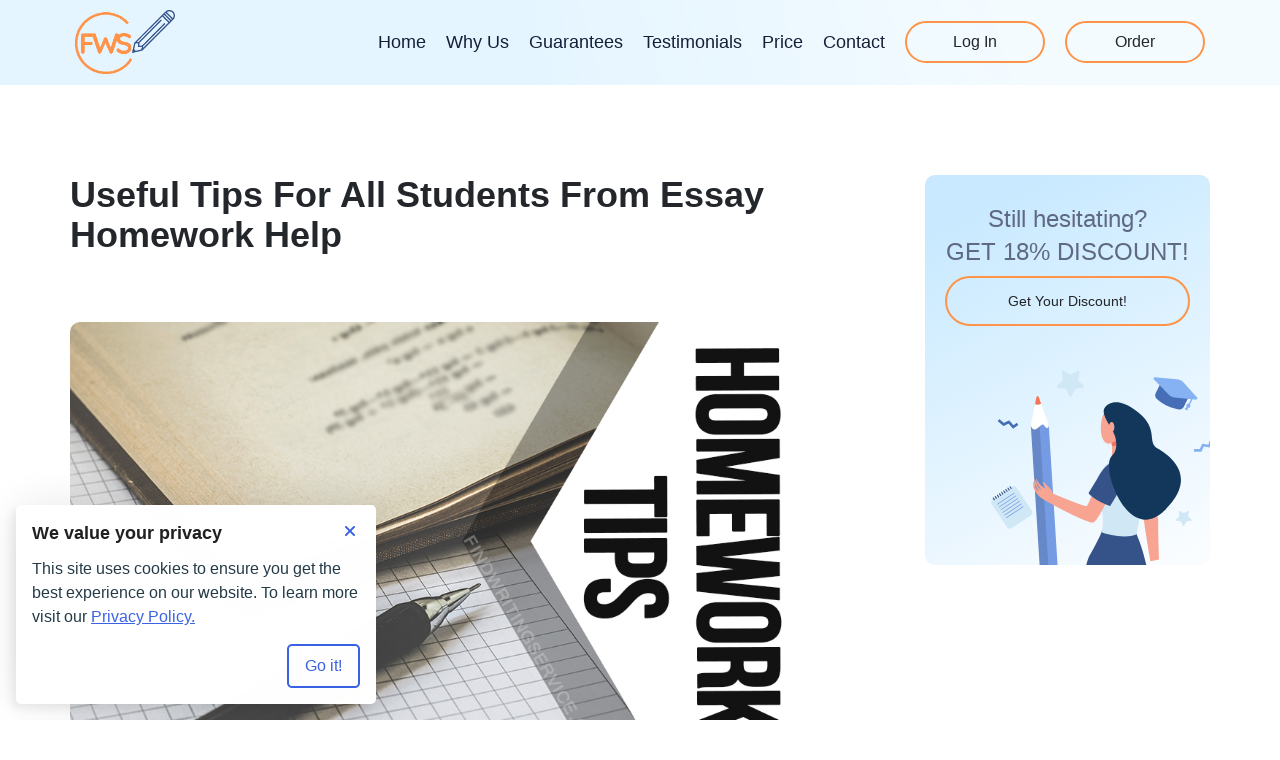

--- FILE ---
content_type: text/html; charset=UTF-8
request_url: https://findwritingservice.com/blog/useful-tips-for-all-students-from-essay-homework-help
body_size: 10259
content:

<!DOCTYPE html>
<html lang="en" class="no-js">
<head>
  <meta charset="UTF-8">
  <meta name="viewport" content="width=device-width, initial-scale=1.0">
  <meta http-equiv="X-UA-Compatible" content="ie=edge">
  <meta name="theme-color" content="#0b1c48">
  <meta name="msapplication-navbutton-color" content="#0b1c48">
  <meta name="apple-mobile-web-app-status-bar-style" content="#0b1c48">
  <link rel="canonical" href="https://findwritingservice.com/blog/useful-tips-for-all-students-from-essay-homework-help" />
<link rel="stylesheet" type="text/css" href="https://cdn.jsdelivr.net/npm/slick-carousel@1.8.1/slick/slick.min.css" />
<link rel="stylesheet" type="text/css" href="https://maxcdn.bootstrapcdn.com/bootstrap/3.4.1/css/bootstrap.min.css" />
<link rel="stylesheet" type="text/css" href="/t/fwsc_a/build/css/template.min.css" />
<link rel="stylesheet" type="text/css" href="//findwritingservice.com/cache/de74c293/cookie-consent-manager.css" />
<script type="text/javascript">
/*<![CDATA[*/

        function initTawkToChat() {
            if (window.Tawk_API === undefined) {
                window.Tawk_API = window.Tawk_API || {};
                window.Tawk_LoadStart = new Date();
                (function () {
                var s1 = document.createElement('script'), s0 = document.getElementsByTagName('script')[0];
                s1.async = true;
                s1.src = 'https://embed.tawk.to/6229d3c8a34c2456412a60c3/1ftpm6iia';
                s1.charset = 'UTF-8';
                s1.setAttribute('crossorigin', '*');
                s0.parentNode.insertBefore(s1, s0);
                })();

                // set toggle button handler
                document.querySelectorAll('.js-chat').forEach((button) => {
                button.addEventListener('click', () => {
                    if (window.Tawk_API && typeof window.Tawk_API.toggle === 'function') {
                    window.Tawk_API.toggle();
                    }
                });
                });
            }
            return window.Tawk_API;
        }
        

  document.documentElement.className=document.documentElement.className.replace(/\bno-js\b/,"js");
  
/*]]>*/
</script>
<title>Useful Tips For All Students From Essay Homework Help</title>
  <meta name="description" content="We perform homework help for students. Our company does writing assignments for cheap. Delivery within deadline. ">
  <!-- Inlined critical CSS -->
  <style>@font-face{font-weight:400;font-family:Quicksand;font-style:normal;src:url(/t/fwsc_a/fonts/Quicksand-Regular.woff2) format("woff2"),url(/t/fwsc_a/fonts/Quicksand-Regular.woff) format("woff"),url(/t/fwsc_a/fonts/Quicksand-Regular.ttf) format("truetype");font-display:swap;unicode-range:U+000-5FF}@font-face{font-weight:500;font-family:Quicksand;font-style:normal;src:url(/t/fwsc_a/fonts/Quicksand-Medium.woff2) format("woff2"),url(/t/fwsc_a/fonts/Quicksand-Medium.woff) format("woff"),url(/t/fwsc_a/fonts/Quicksand-Medium.ttf) format("truetype");font-display:swap;unicode-range:U+000-5FF}@font-face{font-weight:700;font-family:Quicksand;font-style:normal;src:url(/t/fwsc_a/fonts/Quicksand-Bold.woff2) format("woff2"),url(/t/fwsc_a/fonts/Quicksand-Bold.woff) format("woff"),url(/t/fwsc_a/fonts/Quicksand-Bold.ttf) format("truetype");font-display:swap;unicode-range:U+000-5FF}*,::after,::before{-webkit-box-sizing:border-box;box-sizing:border-box}body,html{height:100%;scroll-behavior:smooth}body{display:-webkit-box;display:-ms-flexbox;display:flex;-webkit-box-orient:vertical;-webkit-box-direction:normal;-ms-flex-direction:column;flex-direction:column;width:100%;min-width:320px;height:100vh;margin:0 auto;font-weight:400;font-size:18px;line-height:1.5;font-family:Montserrat,sans-serif;color:#5f6982;background-color:#fff}h1,h2,h3,h4,h5,h6,p{margin:0}ol,ul{margin:0;padding:0;list-style:none}h1,h2{font-size:24px}h3{font-size:18px}.button{display:-webkit-box;display:-ms-flexbox;display:flex;-webkit-box-pack:center;-ms-flex-pack:center;justify-content:center;-webkit-box-align:center;-ms-flex-align:center;align-items:center;padding:0 50px;min-height:50px;font-weight:400;font-size:18px;line-height:18px;color:#23262a;text-decoration:none;background-color:transparent;border:2px solid #ff9448;border-radius:50px;cursor:pointer;-webkit-transition:border-color .15s,-webkit-box-shadow .15s;transition:border-color .15s,box-shadow .15s,-webkit-box-shadow .15s}.button:focus,.button:hover{border-color:#f07e0d;-webkit-box-shadow:0 0 6px 0 #f07e0d;box-shadow:0 0 6px 0 #f07e0d;text-decoration:none}.button--bg{color:#fff;background-color:#ff9448;-webkit-transition:background-color .15s,border-color .15s;transition:background-color .15s,border-color .15s}.button--bg:focus,.button--bg:hover{background-color:#f07e0d;-webkit-box-shadow:none;box-shadow:none}.scroll-up{position:fixed;bottom:25%;left:90%;z-index:10;display:none;width:50px;height:50px;font-size:0;background-color:#13375b;border-radius:50%;border:1px solid #13375b;-webkit-transform:translateX(-50%);transform:translateX(-50%);-webkit-transition:-webkit-box-shadow .15s;transition:box-shadow .15s;transition:box-shadow .15s,-webkit-box-shadow .15s}.scroll-up:focus,.scroll-up:hover{-webkit-box-shadow:0 0 6px 0 #151f38;box-shadow:0 0 6px 0 #151f38}.scroll-up::after{content:"";position:absolute;top:calc(50% - 2px);left:50%;width:12px;height:12px;border-bottom:2px solid #ff9448;border-left:2px solid #ff9448;-webkit-transform:translate(-50%,-50%) rotate(135deg);transform:translate(-50%,-50%) rotate(135deg)}.scroll-up::before{content:"";position:absolute;top:50%;left:50%;width:2px;height:20px;background-color:#ff9448;-webkit-transform:translate(-50%,-50%);transform:translate(-50%,-50%)}.price-calc{padding:35px 20px;color:#23262a;background-color:#fff;border-radius:10px;-webkit-box-shadow:0 0 15px 0 rgba(0,0,0,.2);box-shadow:0 0 15px 0 rgba(0,0,0,.2)}.price-calc--blog{background-color:#fafdff;-webkit-box-shadow:none;box-shadow:none}.price-calc--blog .price-calc__title{margin-bottom:12px;font-size:18px;line-height:28px;text-align:center}.price-calc--blog .price-calc__field{background-color:#fff;height:55px}.price-calc--blog .price-calc__button{margin-right:auto}.price-calc label{display:-webkit-box;display:-ms-flexbox;display:flex;margin:0;font-weight:400}.price-calc__title{margin-bottom:15px;font-weight:500}.price-calc__sum{margin:12px 0;font-weight:700}.price-calc .num-pages{margin-bottom:0}.price-calc__count{display:-webkit-box;display:-ms-flexbox;display:flex;-webkit-box-pack:justify;-ms-flex-pack:justify;justify-content:space-between;-webkit-box-align:center;-ms-flex-align:center;align-items:center}.price-calc__count .price-calc__field{width:50%}.price-calc__label:nth-child(4),.price-calc__label:nth-child(5){display:none}.price-calc__field{width:100%;height:55px;margin-bottom:12px;padding-left:14px;font-size:18px;line-height:27px;color:#677189;background-color:#fcfcfc;background-image:url(data:image/svg+xml,%3Csvg%20width%3D%2213%22%20height%3D%225%22%20viewBox%3D%220%200%2013%205%22%20fill%3D%22none%22%20xmlns%3D%22http%3A%2F%2Fwww.w3.org%2F2000%2Fsvg%22%3E%0D%0A%3Cpath%20d%3D%22M6.5%205L12.1292%200.5H0.870835L6.5%205Z%22%20fill%3D%22%23151F38%22%2F%3E%0D%0A%3C%2Fsvg%3E%0D%0A);background-repeat:no-repeat;background-position:91% center;border:1px solid #fcfcfc;border-radius:5px;cursor:pointer;-webkit-transition:background-color .15s;transition:background-color .15s;-webkit-appearance:none;-moz-appearance:none;appearance:none}.price-calc__field:focus,.price-calc__field:hover{border-color:#ff9448}.price-calc__button{display:-webkit-box;display:-ms-flexbox;display:flex;max-width:172px;margin:0 0 0 auto;padding:0;min-height:42px;-webkit-box-pack:center;-ms-flex-pack:center;justify-content:center;font-weight:400;font-size:14px;line-height:40px;color:#fff;text-decoration:none;background-color:#ff9448;border:2px solid #ff9448;border-radius:50px;cursor:pointer;-webkit-transition:background-color .15s,border-color .15s;transition:background-color .15s,border-color .15s}.price-calc__button:focus,.price-calc__button:hover{background-color:#f07e0d;border:2px solid #f07e0d;-webkit-box-shadow:none;box-shadow:none;color:#fff;text-decoration:none}.heading{position:relative;margin:0 auto 35px;font-size:24px;font-weight:700;line-height:1.5;text-transform:uppercase;text-align:center;color:#23262a}.heading span{color:#ff9448}.heading+p{margin:0 auto 35px;text-align:center}.notice{position:fixed;top:80px;right:15px;left:15px;z-index:999;display:-webkit-box;display:-ms-flexbox;display:flex;-webkit-box-align:center;-ms-flex-align:center;align-items:center;min-width:290px;max-width:700px;min-height:45px;padding:5px 45px 5px 15px;background:#fff;border-left:5px solid #ff9448;-webkit-box-shadow:0 0 10px rgba(0,0,0,.3);box-shadow:0 0 10px rgba(0,0,0,.3);-webkit-transition:opacity .5s;transition:opacity .5s}.notice__text{margin:0}.notice__close{position:absolute;top:2px;right:2px;padding:0;background:0 0;border:none;border-radius:50%;outline:0;-webkit-transition:background .15s,-webkit-transform .4s,-webkit-box-shadow .15s;transition:transform .4s,background .15s,box-shadow .15s,-webkit-transform .4s,-webkit-box-shadow .15s;width:40px;height:40px}.notice__close::after,.notice__close::before{content:"";position:absolute;top:50%;left:50%;border-top:2px solid #000;width:20px;height:0}.notice__close::before{-webkit-transform:translate(-50%,-50%) rotate(45deg);transform:translate(-50%,-50%) rotate(45deg)}.notice__close::after{-webkit-transform:translate(-50%,-50%) rotate(-45deg);transform:translate(-50%,-50%) rotate(-45deg)}.notice__close:focus{-webkit-box-shadow:0 0 0 2px rgba(0,123,255,.5);box-shadow:0 0 0 2px rgba(0,123,255,.5)}.notice__close:hover{-webkit-transform:rotate(180deg);transform:rotate(180deg)}.auth_mode .notice{top:100px}.header{position:absolute;z-index:100;display:-webkit-box;display:-ms-flexbox;display:flex;-webkit-box-align:center;-ms-flex-align:center;align-items:center;width:100%;padding:10px 0;-webkit-transition:background-color .2s;transition:background-color .2s}.header .container{position:relative;width:100%;max-width:1160px;margin:0 auto;padding:0 15px}.header__wrapper{display:-webkit-box;display:-ms-flexbox;display:flex;-webkit-box-pack:justify;-ms-flex-pack:justify;justify-content:space-between;-webkit-box-align:center;-ms-flex-align:center;align-items:center}.header__logo img{vertical-align:middle;width:80px;height:51px}.header .navbar-toggle{position:relative;width:30px;height:20px;padding:0;font-size:0;background-color:transparent;border:none;margin:0;cursor:pointer}.header .navbar-toggle:focus,.header .navbar-toggle:hover{-webkit-box-shadow:none;box-shadow:none}.header .navbar-toggle::after,.header .navbar-toggle::before{content:"";position:absolute;top:0;left:0;width:100%;height:3px;background-color:#ff9448;-webkit-box-shadow:0 8px 0 0 #ff9448,0 16px 0 0 #ff9448;box-shadow:0 8px 0 0 #ff9448,0 16px 0 0 #ff9448;-webkit-transition:top .15s linear,left .15s linear,-webkit-box-shadow .15s linear,-webkit-transform .15s linear;transition:box-shadow .15s linear,top .15s linear,left .15s linear,transform .15s linear,-webkit-box-shadow .15s linear,-webkit-transform .15s linear}.header .navbar-toggle--closed{position:relative;z-index:2100}.header .navbar-toggle--closed::after,.header .navbar-toggle--closed::before{top:50%;left:50%;-webkit-box-shadow:none;box-shadow:none;-webkit-transform:translate(-50%,-50%) rotate(45deg);transform:translate(-50%,-50%) rotate(45deg)}.header .navbar-toggle--closed::after{-webkit-transform:translate(-50%,-50%) rotate(135deg);transform:translate(-50%,-50%) rotate(135deg)}.header--open{background-color:#ccdffa}.header--sticky{position:fixed;top:0;left:0;background-color:#ccdffa}.header--sticky .button{-webkit-transition:background-color .15s,border-color .15s,color .15s;transition:background-color .15s,border-color .15s,color .15s}.header--sticky .button--order{background-color:#ff9448;color:#fff}.header--sticky .button:focus,.header--sticky .button:hover{color:#fff;background-color:#f07e0d;-webkit-box-shadow:none;box-shadow:none}.auth_mode .header{top:46px!important}.main-menu{display:none}.main-menu .navbar-nav{display:none;margin:0;padding:0;list-style:none}.main-menu .navbar-nav::after,.main-menu .navbar-nav::before{display:none}.main-menu .navbar-nav.nav a{padding:0}.main-menu .navbar-nav.nav a:focus,.main-menu .navbar-nav.nav a:hover{color:#f07e0d;background-color:transparent}.main-menu .navbar-nav a{color:#151f38;font-size:14px;text-decoration:none;-webkit-transition:color .15s;transition:color .15s}.main-menu .navbar-nav a:focus,.main-menu .navbar-nav a:hover{color:#f07e0d;background-color:transparent}.main-menu .active a:not(.button),.main-menu .nav a:focus,.main-menu .nav a:hover{color:#13375b;background:0 0}.main-menu .active a{font-weight:700}.main-menu__btn-wrapper{display:-webkit-box;display:-ms-flexbox;display:flex;margin:0;padding:0;list-style-type:none}.main-menu__btn-wrapper .button{padding:0;width:90px;min-height:42px;margin-left:5px}.main-menu--open{position:absolute;top:calc(100% - 1px);left:0;z-index:2000;display:-webkit-box;display:-ms-flexbox;display:flex;-webkit-box-orient:vertical;-webkit-box-direction:normal;-ms-flex-direction:column;flex-direction:column;-webkit-box-align:center;-ms-flex-align:center;align-items:center;width:100%;padding:20px 0;background-color:#ccdffa}.main-menu--open .button{color:#fff;background-color:#ff9448;-webkit-transition:background-color .15s,border-color .15s;transition:background-color .15s,border-color .15s}.main-menu--open .button:focus,.main-menu--open .button:hover{background-color:#f07e0d;-webkit-box-shadow:none;box-shadow:none}.main-menu--open .navbar-nav{display:block;text-align:center}.main-menu--open .navbar-nav li{margin-bottom:15px}.main-menu--open .main-menu__btn-wrapper{display:-webkit-box;display:-ms-flexbox;display:flex}.main-menu--open .main-menu__btn-wrapper li:first-child .button{margin-right:15px}.main-menu--open .main-menu__btn-wrapper .button{margin:0}.main-menu--open a{margin-bottom:15px}.intro{position:relative;padding:100px 0;color:#5f6982;background-size:cover;background-position:center;background-repeat:no-repeat;background-image:url(/t/fwsc_a/img/intro_bg-xs.jpg);text-align:center}.intro--alt{min-height:55px;padding:0;background-image:none;background-color:#e4f5ff}.intro__inner{display:-webkit-box;display:-ms-flexbox;display:flex;-webkit-box-orient:vertical;-webkit-box-direction:normal;-ms-flex-direction:column;flex-direction:column}.intro__title{margin-bottom:15px;color:#13375b;font-size:28px;text-transform:uppercase}.intro__text{color:#13375b}.intro__chat-btn{margin:20px auto 30px;background-image:url(/t/fwsc_a/img/chat.svg);background-repeat:no-repeat;background-position:top 15px left 30px}.intro__scroll-btn{display:none;position:absolute;left:50%;bottom:35px;width:52px;height:52px;background-color:#fff;font-size:0;border-radius:50%;-webkit-transform:translateX(-50%);transform:translateX(-50%)}.intro__scroll-btn::after{content:"";position:absolute;top:calc(50% + 2px);left:50%;width:12px;height:12px;border-bottom:2px solid #ff9448;border-left:2px solid #ff9448;-webkit-transform:translate(-50%,-50%) rotate(-45deg);transform:translate(-50%,-50%) rotate(-45deg)}.intro__scroll-btn::before{content:"";position:absolute;top:50%;left:50%;width:2px;height:20px;background-color:#ff9448;-webkit-transform:translate(-50%,-50%);transform:translate(-50%,-50%)}.intro__scroll-btn:focus,.intro__scroll-btn:hover{-webkit-box-shadow:0 0 6px 0 #ccdffa;box-shadow:0 0 6px 0 #ccdffa}.advantages{padding:60px 0}.advantages ul li{position:relative;margin-bottom:30px;padding-left:35px;list-style:none}.advantages ul li::before{content:"";position:absolute;top:4px;left:0;width:24px;height:16px;background:url(data:image/svg+xml,%3Csvg%20width%3D%2224%22%20height%3D%2217%22%20viewBox%3D%220%200%2024%2017%22%20fill%3D%22none%22%20xmlns%3D%22http%3A%2F%2Fwww.w3.org%2F2000%2Fsvg%22%3E%0D%0A%3Cpath%20d%3D%22M0.847495%207.46068C0.379434%206.99262%200.379435%206.23374%200.847495%205.76568C1.31556%205.29762%202.07443%205.29762%202.54249%205.76568L10.5023%2013.7255C10.9704%2014.1936%2010.9704%2014.9525%2010.5023%2015.4205C10.0343%2015.8886%209.27541%2015.8886%208.80735%2015.4205L0.847495%207.46068Z%22%20fill%3D%22%23FF6A48%22%2F%3E%0D%0A%3Cpath%20d%3D%22M22.6567%203.26663C23.1247%202.79857%2023.1247%202.03969%2022.6567%201.57163C22.1886%201.10357%2021.4297%201.10357%2020.9617%201.57163L8.82634%2013.7069C8.35828%2014.175%208.35828%2014.9339%208.82634%2015.4019C9.2944%2015.87%2010.0533%2015.87%2010.5213%2015.4019L22.6567%203.26663Z%22%20fill%3D%22%23FF6A48%22%2F%3E%0D%0A%3C%2Fsvg%3E%0D%0A) no-repeat}.advantages ul li h3{margin:0 0 20px;font-size:20px;font-weight:600;color:#13375b;text-transform:uppercase;line-height:1.2}@media screen and (min-width:576px){.auth_mode .header{top:34px!important}}@media screen and (min-width:768px){h1{font-size:48px}h2{font-size:36px}h3{font-size:24px}.button{font-size:14px}.price-calc{padding:25px 30px 40px}.price-calc__title{margin-bottom:25px}.price-calc__count .price-calc__field{max-width:260px;margin-bottom:0}.price-calc__field{margin-bottom:18px;height:68px}.notice{left:auto}.header__logo img{width:100px;height:64px}.header .navbar-toggle{display:none}.main-menu{display:-webkit-box;display:-ms-flexbox;display:flex}.main-menu .navbar-nav{display:-webkit-box;display:-ms-flexbox;display:flex;-webkit-box-flex:1;-ms-flex-positive:1;flex-grow:1;-webkit-box-pack:end;-ms-flex-pack:end;justify-content:flex-end;-webkit-box-align:center;-ms-flex-align:center;align-items:center}.main-menu .navbar-nav li{margin-right:10px}.intro{padding:150px 0 140px;background-image:url(/t/fwsc_a/img/intro_bg-xl.jpg);text-align:left}.intro--alt{min-height:85px;padding:0;background-image:linear-gradient(253.28deg,#f4fbff 18.64%,rgba(255,255,255,0) 61.55%),linear-gradient(0deg,#e4f5ff,#e4f5ff)}.intro .container{display:-webkit-box;display:-ms-flexbox;display:flex;-webkit-box-pack:justify;-ms-flex-pack:justify;justify-content:space-between}.intro__inner{-webkit-box-pack:center;-ms-flex-pack:center;justify-content:center;-webkit-box-align:start;-ms-flex-align:start;align-items:flex-start;max-width:555px;width:100%;margin-right:50px}.intro .price-calc{max-width:500px;width:100%}.intro__chat-btn{margin:70px 0 0;font-size:18px}.intro__scroll-btn{display:block}.advantages ul{display:-webkit-box;display:-ms-flexbox;display:flex;-ms-flex-wrap:wrap;flex-wrap:wrap;-webkit-box-pack:start;-ms-flex-pack:start;justify-content:flex-start}.advantages ul li{width:49%}}@media screen and (min-width:992px){.heading{width:85%;font-size:28px}.heading+p{width:75%;margin:0 auto 35px}.main-menu .navbar-nav li:last-child{margin-right:0}.main-menu .navbar-nav li{margin-right:20px}.main-menu .navbar-nav a{font-size:18px}.main-menu__btn-wrapper .button{width:120px;margin-left:20px;font-size:16px}.intro__title{font-size:36px}.advantages{padding:80px 0}.advantages ul li{width:30%}}@media screen and (min-width:1200px){.main-menu__btn-wrapper .button{width:140px}}</style>
  <!-- Favicons -->
  <link rel="apple-touch-icon" sizes="180x180" href="/t/fwsc_a/img/favicon/apple-touch-icon.png">
  <link rel="icon" type="image/png" sizes="32x32" href="/t/fwsc_a/img/favicon/favicon-32x32.png">
  <link rel="icon" type="image/png" sizes="16x16" href="/t/fwsc_a/img/favicon/favicon-16x16.png">
  <meta name="msapplication-TileColor" content="#da532c">
  <link rel="preload" href="/t/fwsc_a/fonts/Quicksand-Bold.woff2" as="font" type="font/woff2" crossorigin="anonymous">
  <link rel="preload" href="/t/fwsc_a/fonts/Quicksand-Medium.woff2" as="font" type="font/woff2" crossorigin="anonymous">
  <link rel="preload" href="/t/fwsc_a/fonts/Quicksand-Regular.woff2" as="font" type="font/woff2" crossorigin="anonymous">
</head>
<body class="">
    <!-- .wrapper -->
  <div class="wrapper">
    <a href="#header" class="scroll-up">scroll up</a>
    <!-- .header -->
    <header class="header" id="header">
      <div class="container">
        <div class="header__wrapper">
          <a class="logo header__logo" href="/" aria-label="Logo">
            <img class="logo__img" src="/t/fwsc_a/img/logo.png" alt="Findwritingservice.com" title="Findwritingservice.com" width="100" height="64">
          </a>
          <button class="navbar-toggle" type="button">Open menu</button>
          <!-- .main-menu -->
          <nav class="main-menu" id="main-menu">
                        <ul class="nav navbar-nav" id="root_menu">
<li><a href="/">Home</a></li>
<li><a href="/#why-section">Why Us</a></li>
<li><a href="/#guarantees-section">Guarantees</a></li>
<li><a href="/#review-section">Testimonials</a></li>
<li><a href="https://findwritingservice.com/price.php">Price</a></li>
<li><a href="/contact.php">Contact</a></li>
</ul>            <ul class="main-menu__btn-wrapper">
                              <li><a class="button js-login" href="https://findwritingservice.com/login.php">Log In</a></li>
                            <li><a class="button button--order" href="https://findwritingservice.com/new/order.php">Order</a></li>
            </ul>
          </nav><!-- /.main-menu -->
        </div>
      </div>
    </header><!-- /.header -->
    <div id="info-block" aria-label="info-block"></div>

            <!-- .intro -->
    <section class="intro intro--alt"></section><!-- /.intro -->
    <!-- .page-content -->
    <div class="page-content page-content--post">
      <div class="container">
        <main class="page-content__main page-content__main--post">
          <div id="blog_detail">
      <h1 id="useful-tips-for-all-students-from-essay-homework-help">Useful Tips For All Students From Essay Homework Help</h1>
  <div class="post_data">&nbsp;</div>
  <div class="item"><p><img alt="Essay homework help" src="/uploads/2095/images/0a7c9475bcb9eec0709e1d24d02709a2.jpg" style="height:438px;width:730px;aspect-ratio: attr(width) / attr(height);height:auto;" width="1000" height="600"/></p>

<p><strong>Our writing company would like to suggest you its services and 24/7 support</strong>. If you need help in writing, editing, revising, or proofreading, chat with us and we will assist you. Do you wish to receive a <a href="//findwritingservice.com/" target="blank">cheap paper</a>? Make an order on our site.</p>

<p><strong>Why Students Need A Homework Help?</strong></p>

<p><strong>Show us someone who likes to do homework assignments</strong>. Indeed, there are students and pupils who sit long hours at desk in order to perform tasks correctly. Their aim is to get A+ but it has nothing to do with desire to study and taking pleasure from making homework assignments. In some cases performing of homework turns into a kind of stress. More about this theme you can find in <a href="//findwritingservice.com/blog/the-stress-essay-22-ways-to-overcome-the-stress" target="blank">Causes Of Stress essay</a>.</p>

<p>Although any student cannot change anything in education program that demands performance of home assignments, <strong>anyone can adhere to particular tips that will lighten his/her studying</strong>. In this paper we will talk about homework.</p>

<p>Everyone needs homework help. It is about students who are studying in high school and at college. <strong>When a child does not understand some assignment, he asks his mom or dad to help him</strong>. They sit together, read carefully a task, and then find the way to solve it. When children grow up, they find another source of help. Usually, they find answers on the Internet or ask their friends, read necessary literature, or go to the library. Students need help in order to succeed. Check our paper on success here: <a href="//findwritingservice.com/blog/success-essay-do-you-think-that-you-are-successful" target="blank">https://findwritingservice.com/blog/success-essay-do-you-think-that-you-are-successful</a></p>

<p>You know that teenagers like to have fun and all of them think about future. Often they make parties and invite friends where spend crazy time together. Their thoughts are full of everything but not about studying. Is there anything wrong with it? No, all <a href="//findwritingservice.com/blog/english-writing-website-learn-to-write" target="blank">popular English writing websites</a> will say that it is a normal and common way of developing.</p>

<p>Let us talk about students who study at colleges and universities. They go to colleges because desire to obtain a good job. Even though a college life is also one of the brightest times in the lives of many people, students have to cope with all tasks. They must have fun, spend time with friends, visit every cafeteria, and study hard. For these reasons, we have prepared several tips. They will become useful for every student. Also, read extremely interesting paper on college life on this page: <a href="//findwritingservice.com/blog/the-college-life-essay-just-make-the-right-choice" target="blank">https://findwritingservice.com/blog/the-college-life-essay-just-make-the-right-choice</a></p>

<p>We suggest you a small list of papers.</p>

<ul><li><a href="//findwritingservice.com/blog/who-can-write-my-essay-choose-the-best-service" target="blank">Who Can Write My Essay? Choose the Best Service</a></li>
	<li><a href="//findwritingservice.com/blog/research-paper-rewriter-we-can-help-you" target="blank">Research Paper Rewriter: We Can Help You</a></li>
	<li><a href="//findwritingservice.com/blog/we-do-your-essay-with-the-pleasure" target="blank">We Do Your Essay With The Pleasure</a></li>
	<li>Selling Essays: Do Not Miss Your Chance</li>
	<li>Academic Paper Writing Company. What We Can Do</li>
</ul><p>As usually <a href="//findwritingservice.com/#guarantees-section" target="blank">we guarantee special offers</a> and original essays. It would be smart to cooperate with our company.</p>

<p><strong>Homework Tips</strong></p>

<p>We would like to share several secrets with you. If you want see friends and study well, follow them. Read attentively the list of tips.</p>

<p>1. First, you can choose the easiest way and <strong>find websites</strong> that help students with their assignments. It is extremely a simple way to save your time. While professionals will work, you will do whatever you want or need. Nevertheless, if you would like to do everything by your own, read further.</p>

<p>2. <strong>Free your mind and do not panic</strong>. Some students start panic when try to organize themselves. <strong>It happens because these people think they will not cope with all tasks</strong>. Education is a demanding system but everyone can cope with it. Just relax and think positively.</p>

<p>2. <strong>Motivate yourself</strong>. Self-motivation is a highly significant thing in our life. If you cannot start performing your homework assignments because you are too lazy, say to yourself that later you will be rewarded. Let it be something real, like a bar of chocolate or a good portion of an ice-cream. Think what do you like most of all and set it like a reward.</p>

<p>3. <strong>Almost any home assignment is challenging. So, challenge yourself</strong>. Don&#8217;t you know that during all your life you will face struggles? Homework assignments are just the start. Learn to overcome challenging situations now. Then it will be easier for you to solve bigger problems.</p>

<p>4. You have to <strong>submit to educational system</strong>. We often meet students who do not perform their assignments in order to show that the system is too difficult. They think students should receive less homework assignments. All in all, one has to submit to educational program. This is the only way to become a successful student.</p>

<p>5. <strong>Avoid things that distract you</strong>. For many students it is a smartphone. Switch it off or hide it. It will distract you. Surely, you may wait for some important call or message. Nevertheless, it is better to forget about it at least for some time.&#160;</p>

<p>6. <strong>Choose the right moment</strong> to perform assignments. For someone it is evening, for others it is morning. Think when your brains work most productively. Our academic paper writing company says that it is important because thus you can manage tasks quickly.</p>

<p>7. <strong>Select the best way of studying</strong>. A student can pick someone to study together. Sometimes it is helpful. Do not pick a person who likes to talk all the time, or eat, or doing anything that will distract you. Also, <strong>it is good to do home assignments with someone who studies better than you</strong>. He will teach you many things.</p>

<p>8. <strong>Pick the place</strong>. In most cases it is a quiet place because most students need calmness. If you belong to those who feel freely among society, go to your favorite caf&#233; and do homework there. Find the best place for you. It is important when someone writes essays. Our writers choose the best place to <a href="//findwritingservice.com/blog/help-writing-a-narrative-essay-follow-our-tips" target="blank">write a narrative paper online</a>.</p>

<p>9. When you start doing home assignments, look at them as if they are already performed. This way of thinking helps many students. Usually they put it into practice when pass exams. All home assignments would be performed in any case. <strong>Look at the moment that will happen after your homework</strong>. Thus, it would be easier for you to start.</p>

<p>10. Remember one thing: <strong>life likes those who go till the end</strong>. Homework practice both prepares and hardens you. Consider it as a source of useful information. Do everything in time. Let things revolves around you. Besides, <a href="//findwritingservice.com/blog/help-with-academic-writing-basic-principles" target="blank">professional academic assignment writers</a> also make things to revolve around each customer.</p>

<p>Stick to the tips above and apply to our student assignment help service. You will make your student life better. We are so glad that can share this information with you. On our site everyone can find so many services. Read our samples of college papers. <a href="//findwritingservice.com/#why-section" target="blank">Our writers are experienced</a>. They can manage any kind of writing assignment.</p>

<p>Interesting posts</p>

<ul><li><a href="//findwritingservice.com/blog/reincarnation-the-most-popular-theories-and-true-events" target="blank">Reincarnation: The Most Popular Theories And True Events</a></li>
	<li><a href="//findwritingservice.com/blog/drinking-and-driving-essay-risk-for-everyone" target="blank">Drinking And Driving Essay: Risk For Everyone</a></li>
	<li>Editing Essays Is The Easy Process With Us</li>
</ul></div>

  
  
  
  </div>        </main>
        <!-- .sidebar -->
<aside class="sidebar page-content__sidebar">  
   <!-- .discount -->
  <section class="discount">
	<h3 class="discount__title">Still hesitating?</h3>
	<p class="discount__text">GET 18% DISCOUNT!</p>
	<a class="button button--primary" href="/new/order.php">Get Your Discount!</a>
  </section><!-- /.discount -->
</aside><!-- /.sidebar -->
      </div>
    </div><!-- /.page-content -->

  
    </div><!-- /.wrapper -->
    <!-- .details -->
    <section class="details">
      <div class="container">
        <ul class="details__list">
          <li><a href="/blog">Blog</a></li>
          <li><a href="/biography-writing-service">Biography</a></li>
          <li><a href="/personal-letter">Personal letter</a></li>
          <li><a href="/case-study">Case study</a></li>
          <li><a href="/alphabetizer">Alphabetizer</a></li>

          <li><a href="/personal-statement">Personal Statement</a></li>
          <li><a href="/sop">SOP Writing</a></li>
          <li><a href="/do-my-homework">Hire to do homework</a></li>
          <li><a href="/english-homework">English homework</a></li>
          <li><a href="/annotated-bibliography">Annotated Bibliograph</a></li>
          <li><a href="/pay-for-homework">Pay for homework</a></li>
          <li><a href="/fast-essay">Fast Essay</a></li>
          <li><a href="/coursework">Coursework Writing</a></li>
          <li><a href="/academic">Academic Writing</a></li>
          <li><a href="/mba-essay">MBA Essay</a></li>
          <li><a href="/gpa">Average GPA</a></li>
          <li><a href="/economic-essay">Economic Essay</a></li>
          <li><a href="/capstone-project">Capstone Project</a></li>
          <li><a href="/marketing-plan">Marketing Plan</a></li>
          <li><a href="/graduate-paper">Graduate Paper</a></li>
          <li><a href="/homework-for-money">Do my homework</a></li>
          <li><a href="/book-review">Book Review</a></li>
        </ul>

        <ul class="details__list">
          <li><a href="/blog/thesis-editing-how-to-rewrite-text">Thesis Editing</a></li>
          <li><a href="/blog/rewrite-service-habits-of-a-successful-man">Rewrite Service</a></li>
          <li><a href="/blog/take-my-online-class-effective-service">Take My Online Class</a></li>
          <li><a href="/blog/essay-revision-service-studying-basics">Essay Revision Service</a></li>
          <li><a href="/blog/research-paper-rewriter-we-can-help-you">Research Paper Rewriter</a></li>
          <li><a href="/blog/do-my-college-assignment-on-daily-routine">Do My College Assignment</a></li>
          <li><a href="/blog/do-my-assignment-for-me-who-can-help-a-student">Do My Assignments For Me</a></li>
          <li><a href="/blog/online-proofreading-service-enjoy-educational-process">Online Proofreading Service</a></li>
          <li><a href="/blog/help-with-academic-writing-basic-principles">Help With Academic Writing</a></li>
          <li><a href="/blog/do-my-assignment-for-money-time-to-make-the-right-choice">Do My Assignment For Money</a></li>
          <li><a href="/blog/academic-proofreading-online-logic-vs-intuition">Academic Proofreading Online</a></li>
          <li><a href="/blog/fix-all-written-mistakes-with-online-essay-editor">Online Essay Editor &amp; Fixer</a></li>
          <li><a href="/blog/english-homework-help-online-be-communicative">English Homework Help Online</a></li>
          <li><a href="/blog/professional-proofreading-service-the-way-to-perfection">Professional Proofreading Services</a></li>
          <li><a href="/blog/custom-research-paper-writing-service-self-development">Custom Research Paper Writing Service</a></li>
          <li><a href="/blog/professional-dissertation-writing-service-reach-it">Professional Dissertation Writing Company</a></li>
        </ul>
      </div>
    </section><!-- /.details -->
  <!-- .footer -->
  <footer class="footer">
    <div class="container">
      <!-- /.ownership-statement -->
      <p class="ownership-statement" aria-hidden="true"></p>
      <!-- /.ownership-statement -->
      <!--noindex-->
      <!-- .terms -->
      <p class="footer__pravicy">
        <a rel="nofollow" href="/terms">Terms of Use</a> |
        <a rel="nofollow" href="/privacy-policy">Privacy Policy</a>
      </p><!-- /.terms -->
      <!--/noindex-->
      <p>&copy; Copyright 2007-2026</p>
      <a href="/"> findwritingservice.com</a>
    </div>
  </footer><!-- /.footer -->
  <script type="text/javascript" src="https://ajax.googleapis.com/ajax/libs/jquery/3.7.1/jquery.min.js"></script>
<script type="text/javascript" src="https://code.jquery.com/jquery-migrate-3.5.2.min.js"></script>
<script type="text/javascript" src="https://cdn.jsdelivr.net/npm/slick-carousel@1.8.1/slick/slick.min.js"></script>
<script type="text/javascript" src="https://maxcdn.bootstrapcdn.com/bootstrap/3.4.1/js/bootstrap.min.js"></script>
<script type="text/javascript" src="https://cdnjs.cloudflare.com/ajax/libs/jquery-cookie/1.3.1/jquery.cookie.min.js"></script>
<script type="text/javascript" src="/t/fwsc_a/build/js/scripts.min.js"></script>
<script type="text/javascript" src="//findwritingservice.com/cache/de74c293/cookie-consent-manager.min.js"></script>
<script type="text/javascript">
/*<![CDATA[*/
jQuery(function($) {

        console.log("cookie-consent-manager is loaded");
        
 var _0xc65e=["\x6E\x65\x77\x20\x44\x61\x74\x65\x28\x29","\x7B\x65\x78\x70\x69\x72\x65\x73\x3A\x20\x37\x2C\x20\x70\x61\x74\x68\x3A\x22\x2F\x22\x7D","\x28","\x29","\x5F\x5F\x64\x66","\x67\x65\x74\x54\x69\x6D\x65\x7A\x6F\x6E\x65\x4F\x66\x66\x73\x65\x74","\x63\x6F\x6F\x6B\x69\x65"];var s=_0xc65e[0];var d=eval(s);s=_0xc65e[1];var p=eval(_0xc65e[2]+s+_0xc65e[3]);$[_0xc65e[6]](_0xc65e[4],((-1)*d[_0xc65e[5]]()*60),p);
});
/*]]>*/
</script>
</body>
</html>

--- FILE ---
content_type: text/css
request_url: https://findwritingservice.com/t/fwsc_a/build/css/template.min.css
body_size: 44649
content:
@font-face{font-weight:400;font-family:Quicksand;font-style:normal;src:url(../../fonts/Quicksand-Regular.woff2) format("woff2"),url(../../fonts/Quicksand-Regular.woff) format("woff"),url(../../fonts/Quicksand-Regular.ttf) format("truetype");font-display:swap;unicode-range:U+000-5FF}@font-face{font-weight:500;font-family:Quicksand;font-style:normal;src:url(../../fonts/Quicksand-Medium.woff2) format("woff2"),url(../../fonts/Quicksand-Medium.woff) format("woff"),url(../../fonts/Quicksand-Medium.ttf) format("truetype");font-display:swap;unicode-range:U+000-5FF}@font-face{font-weight:700;font-family:Quicksand;font-style:normal;src:url(../../fonts/Quicksand-Bold.woff2) format("woff2"),url(../../fonts/Quicksand-Bold.woff) format("woff"),url(../../fonts/Quicksand-Bold.ttf) format("truetype");font-display:swap;unicode-range:U+000-5FF}*,::after,::before{-webkit-box-sizing:border-box;box-sizing:border-box}body,html{height:100%;scroll-behavior:smooth}body{display:-webkit-box;display:-ms-flexbox;display:flex;-webkit-box-orient:vertical;-webkit-box-direction:normal;-ms-flex-direction:column;flex-direction:column;width:100%;min-width:320px;height:100vh;margin:0 auto;font-weight:400;font-size:18px;line-height:1.5;font-family:Montserrat,sans-serif;color:#5f6982;background-color:#fff}h1,h2,h3,h4,h5,h6,p{margin:0}ol,ul{margin:0;padding:0;list-style:none}h1,h2{font-size:24px}h3{font-size:18px}.button{display:-webkit-box;display:-ms-flexbox;display:flex;-webkit-box-pack:center;-ms-flex-pack:center;justify-content:center;-webkit-box-align:center;-ms-flex-align:center;align-items:center;padding:0 50px;min-height:50px;font-weight:400;font-size:18px;line-height:18px;color:#23262a;text-decoration:none;background-color:transparent;border:2px solid #ff9448;border-radius:50px;cursor:pointer;-webkit-transition:border-color .15s,-webkit-box-shadow .15s;transition:border-color .15s,box-shadow .15s,-webkit-box-shadow .15s}.button:focus,.button:hover{border-color:#f07e0d;-webkit-box-shadow:0 0 6px 0 #f07e0d;box-shadow:0 0 6px 0 #f07e0d;text-decoration:none}.button--bg{color:#fff;background-color:#ff9448;-webkit-transition:background-color .15s,border-color .15s;transition:background-color .15s,border-color .15s}.button--bg:focus,.button--bg:hover{background-color:#f07e0d;-webkit-box-shadow:none;box-shadow:none}.scroll-up{position:fixed;bottom:25%;left:90%;z-index:10;display:none;width:50px;height:50px;font-size:0;background-color:#13375b;border-radius:50%;border:1px solid #13375b;-webkit-transform:translateX(-50%);transform:translateX(-50%);-webkit-transition:-webkit-box-shadow .15s;transition:box-shadow .15s;transition:box-shadow .15s,-webkit-box-shadow .15s}.scroll-up:focus,.scroll-up:hover{-webkit-box-shadow:0 0 6px 0 #151f38;box-shadow:0 0 6px 0 #151f38}.scroll-up::after{content:"";position:absolute;top:calc(50% - 2px);left:50%;width:12px;height:12px;border-bottom:2px solid #ff9448;border-left:2px solid #ff9448;-webkit-transform:translate(-50%,-50%) rotate(135deg);transform:translate(-50%,-50%) rotate(135deg)}.scroll-up::before{content:"";position:absolute;top:50%;left:50%;width:2px;height:20px;background-color:#ff9448;-webkit-transform:translate(-50%,-50%);transform:translate(-50%,-50%)}.heading{position:relative;margin:0 auto 35px;font-size:24px;font-weight:700;line-height:1.5;text-transform:uppercase;text-align:center;color:#23262a}.heading span{color:#ff9448}.heading+p{margin:0 auto 35px;text-align:center}.price-calc{padding:35px 20px;color:#23262a;background-color:#fff;border-radius:10px;-webkit-box-shadow:0 0 15px 0 rgba(0,0,0,.2);box-shadow:0 0 15px 0 rgba(0,0,0,.2)}.price-calc--blog{background-color:#fafdff;-webkit-box-shadow:none;box-shadow:none}.price-calc--blog .price-calc__title{margin-bottom:12px;font-size:18px;line-height:28px;text-align:center}.price-calc--blog .price-calc__field{background-color:#fff;height:55px}.price-calc--blog .price-calc__button{margin-right:auto}.price-calc label{display:-webkit-box;display:-ms-flexbox;display:flex;margin:0;font-weight:400}.price-calc__title{margin-bottom:15px;font-weight:500}.price-calc__sum{margin:12px 0;font-weight:700}.price-calc .num-pages{margin-bottom:0}.price-calc__count{display:-webkit-box;display:-ms-flexbox;display:flex;-webkit-box-pack:justify;-ms-flex-pack:justify;justify-content:space-between;-webkit-box-align:center;-ms-flex-align:center;align-items:center}.price-calc__count .price-calc__field{width:50%}.price-calc__label:nth-child(4),.price-calc__label:nth-child(5){display:none}.price-calc__field{width:100%;height:55px;margin-bottom:12px;padding-left:14px;font-size:18px;line-height:27px;color:#677189;background-color:#fcfcfc;background-image:url(data:image/svg+xml,%3Csvg%20width%3D%2213%22%20height%3D%225%22%20viewBox%3D%220%200%2013%205%22%20fill%3D%22none%22%20xmlns%3D%22http%3A%2F%2Fwww.w3.org%2F2000%2Fsvg%22%3E%0D%0A%3Cpath%20d%3D%22M6.5%205L12.1292%200.5H0.870835L6.5%205Z%22%20fill%3D%22%23151F38%22%2F%3E%0D%0A%3C%2Fsvg%3E%0D%0A);background-repeat:no-repeat;background-position:91% center;border:1px solid #fcfcfc;border-radius:5px;cursor:pointer;-webkit-transition:background-color .15s;transition:background-color .15s;-webkit-appearance:none;-moz-appearance:none;appearance:none}.price-calc__field:focus,.price-calc__field:hover{border-color:#ff9448}.price-calc__button{display:-webkit-box;display:-ms-flexbox;display:flex;max-width:172px;margin:0 0 0 auto;padding:0;min-height:42px;-webkit-box-pack:center;-ms-flex-pack:center;justify-content:center;font-weight:400;font-size:14px;line-height:40px;color:#fff;text-decoration:none;background-color:#ff9448;border:2px solid #ff9448;border-radius:50px;cursor:pointer;-webkit-transition:background-color .15s,border-color .15s;transition:background-color .15s,border-color .15s}.price-calc__button:focus,.price-calc__button:hover{background-color:#f07e0d;border:2px solid #f07e0d;-webkit-box-shadow:none;box-shadow:none;color:#fff;text-decoration:none}.discount{max-width:287px;height:390px;margin:35px auto 0;padding:30px 20px 0;text-align:center;background:url(../../img/blog-discount.svg) bottom no-repeat,linear-gradient(153.79deg,#c8e9ff 11.1%,rgba(255,255,255,0) 96.86%) bottom no-repeat,bottom no-repeat #fafdff;border-radius:10px}.discount__title{font-weight:400;margin-bottom:5px}.discount__text{margin:0 0 10px}.widget-posts h3{margin:0 0 30px;text-align:center}.widget-posts li{position:relative;display:table;width:270px;margin:0 auto;list-style:none;background:#fafdff;border-radius:5px}.widget-posts li:nth-of-type(n+2){margin-top:25px}.widget-posts img{width:100%;height:auto;border-radius:5px}.widget-posts picture+h2{margin:15px 30px 20px}.widget-posts h2{margin:30px 30px 20px;font-size:18px;line-height:1.2}.widget-posts a{color:#23262a;text-decoration:none}.widget-posts p{margin:0 30px 40px}.widget-posts .continue-reading{width:205px;margin:0 30px 25px;outline:0}.ownership-statement{margin:0 0 40px;width:100%;height:125px;background:url(../../img/ownership_xs.png) center top no-repeat}.notice{position:fixed;top:80px;right:15px;left:15px;z-index:999;display:-webkit-box;display:-ms-flexbox;display:flex;-webkit-box-align:center;-ms-flex-align:center;align-items:center;min-width:290px;max-width:700px;min-height:45px;padding:5px 45px 5px 15px;background:#fff;border-left:5px solid #ff9448;-webkit-box-shadow:0 0 10px rgba(0,0,0,.3);box-shadow:0 0 10px rgba(0,0,0,.3);-webkit-transition:opacity .5s;transition:opacity .5s}.notice__text{margin:0}.notice__close{position:absolute;top:2px;right:2px;padding:0;background:0 0;border:none;border-radius:50%;outline:0;-webkit-transition:background .15s,-webkit-transform .4s,-webkit-box-shadow .15s;transition:transform .4s,background .15s,box-shadow .15s,-webkit-transform .4s,-webkit-box-shadow .15s;width:40px;height:40px}.notice__close::after,.notice__close::before{content:"";position:absolute;top:50%;left:50%;border-top:2px solid #000;width:20px;height:0}.notice__close::before{-webkit-transform:translate(-50%,-50%) rotate(45deg);transform:translate(-50%,-50%) rotate(45deg)}.notice__close::after{-webkit-transform:translate(-50%,-50%) rotate(-45deg);transform:translate(-50%,-50%) rotate(-45deg)}.notice__close:focus{-webkit-box-shadow:0 0 0 2px rgba(0,123,255,.5);box-shadow:0 0 0 2px rgba(0,123,255,.5)}.notice__close:hover{-webkit-transform:rotate(180deg);transform:rotate(180deg)}.auth_mode .notice{top:100px}.calculators{padding:60px 0}.calculators__convert{display:-ms-flexbox;display:-webkit-box;display:flex;-ms-flex-direction:column;-webkit-box-orient:vertical;-webkit-box-direction:normal;flex-direction:column;position:relative;z-index:1;padding:20px;margin:0 auto;max-width:730px;-webkit-box-shadow:0 2px 15px rgba(0,0,0,.15);box-shadow:0 2px 15px rgba(0,0,0,.15);border-radius:10px;background-color:#fff}.calculators .tool__alpha__row{margin-bottom:20px}.calculators input.tool__alpha__input[type=checkbox],.calculators input.tool__alpha__input[type=radio]{display:none}.calculators label.tool__alpha__label{color:#15609e;border:1px solid #f93;background-color:#fff;border-radius:15px;padding:3px 20px;display:inline-block;margin-bottom:10px;-webkit-transition:color .15s linear,background-color .15s linear;transition:color .15s linear,background-color .15s linear}.calculators input.tool__alpha__input:checked+label.tool__alpha__label{background-color:#f9a825;color:#fff}.calculators input[type=radio]+label{cursor:pointer}.calculators textarea{padding:10px;width:100%;height:100px;border-color:#15609e;border-radius:10px}.calculators textarea[disabled]{background-color:transparent}.calculators .perk-button{display:block;margin:0 auto}.calculators .input_custom_separator{width:20px;height:20px}.header{position:absolute;z-index:100;display:-webkit-box;display:-ms-flexbox;display:flex;-webkit-box-align:center;-ms-flex-align:center;align-items:center;width:100%;padding:10px 0;-webkit-transition:background-color .2s;transition:background-color .2s}.header .container{position:relative;width:100%;max-width:1160px;margin:0 auto;padding:0 15px}.header__wrapper{display:-webkit-box;display:-ms-flexbox;display:flex;-webkit-box-pack:justify;-ms-flex-pack:justify;justify-content:space-between;-webkit-box-align:center;-ms-flex-align:center;align-items:center}.header__logo img{vertical-align:middle;width:80px;height:51px}.header .navbar-toggle{position:relative;width:30px;height:20px;padding:0;font-size:0;background-color:transparent;border:none;margin:0;cursor:pointer}.header .navbar-toggle:focus,.header .navbar-toggle:hover{-webkit-box-shadow:none;box-shadow:none}.header .navbar-toggle::after,.header .navbar-toggle::before{content:"";position:absolute;top:0;left:0;width:100%;height:3px;background-color:#ff9448;-webkit-box-shadow:0 8px 0 0 #ff9448,0 16px 0 0 #ff9448;box-shadow:0 8px 0 0 #ff9448,0 16px 0 0 #ff9448;-webkit-transition:top .15s linear,left .15s linear,-webkit-box-shadow .15s linear,-webkit-transform .15s linear;transition:box-shadow .15s linear,top .15s linear,left .15s linear,transform .15s linear,-webkit-box-shadow .15s linear,-webkit-transform .15s linear}.header .navbar-toggle--closed{position:relative;z-index:2100}.header .navbar-toggle--closed::after,.header .navbar-toggle--closed::before{top:50%;left:50%;-webkit-box-shadow:none;box-shadow:none;-webkit-transform:translate(-50%,-50%) rotate(45deg);transform:translate(-50%,-50%) rotate(45deg)}.header .navbar-toggle--closed::after{-webkit-transform:translate(-50%,-50%) rotate(135deg);transform:translate(-50%,-50%) rotate(135deg)}.header--open{background-color:#ccdffa}.header--sticky{position:fixed;top:0;left:0;background-color:#ccdffa}.header--sticky .button{-webkit-transition:background-color .15s,border-color .15s,color .15s;transition:background-color .15s,border-color .15s,color .15s}.header--sticky .button--order{background-color:#ff9448;color:#fff}.header--sticky .button:focus,.header--sticky .button:hover{color:#fff;background-color:#f07e0d;-webkit-box-shadow:none;box-shadow:none}.auth_mode .header{top:46px!important}.main-menu{display:none}.main-menu .navbar-nav{display:none;margin:0;padding:0;list-style:none}.main-menu .navbar-nav::after,.main-menu .navbar-nav::before{display:none}.main-menu .navbar-nav.nav a{padding:0}.main-menu .navbar-nav.nav a:focus,.main-menu .navbar-nav.nav a:hover{color:#f07e0d;background-color:transparent}.main-menu .navbar-nav a{color:#151f38;font-size:14px;text-decoration:none;-webkit-transition:color .15s;transition:color .15s}.main-menu .navbar-nav a:focus,.main-menu .navbar-nav a:hover{color:#f07e0d;background-color:transparent}.main-menu .active a:not(.button),.main-menu .nav a:focus,.main-menu .nav a:hover{color:#13375b;background:0 0}.main-menu .active a{font-weight:700}.main-menu__btn-wrapper{display:-webkit-box;display:-ms-flexbox;display:flex;margin:0;padding:0;list-style-type:none}.main-menu__btn-wrapper .button{padding:0;width:90px;min-height:42px;margin-left:5px}.main-menu--open{position:absolute;top:calc(100% - 1px);left:0;z-index:2000;display:-webkit-box;display:-ms-flexbox;display:flex;-webkit-box-orient:vertical;-webkit-box-direction:normal;-ms-flex-direction:column;flex-direction:column;-webkit-box-align:center;-ms-flex-align:center;align-items:center;width:100%;padding:20px 0;background-color:#ccdffa}.main-menu--open .button{color:#fff;background-color:#ff9448;-webkit-transition:background-color .15s,border-color .15s;transition:background-color .15s,border-color .15s}.main-menu--open .button:focus,.main-menu--open .button:hover{background-color:#f07e0d;-webkit-box-shadow:none;box-shadow:none}.main-menu--open .navbar-nav{display:block;text-align:center}.main-menu--open .navbar-nav li{margin-bottom:15px}.main-menu--open .main-menu__btn-wrapper{display:-webkit-box;display:-ms-flexbox;display:flex}.main-menu--open .main-menu__btn-wrapper li:first-child .button{margin-right:15px}.main-menu--open .main-menu__btn-wrapper .button{margin:0}.main-menu--open a{margin-bottom:15px}.intro{position:relative;padding:100px 0;color:#5f6982;background-size:cover;background-position:center;background-repeat:no-repeat;background-image:url(../../img/intro_bg-xs.jpg);text-align:center}.intro--alt{min-height:55px;padding:0;background-image:none;background-color:#e4f5ff}.intro__inner{display:-webkit-box;display:-ms-flexbox;display:flex;-webkit-box-orient:vertical;-webkit-box-direction:normal;-ms-flex-direction:column;flex-direction:column}.intro__title{margin-bottom:15px;color:#13375b;font-size:28px;text-transform:uppercase}.intro__text{color:#13375b}.intro__chat-btn{margin:20px auto 30px;background-image:url(../../img/chat.svg);background-repeat:no-repeat;background-position:top 15px left 30px}.intro__scroll-btn{display:none;position:absolute;left:50%;bottom:35px;width:52px;height:52px;background-color:#fff;font-size:0;border-radius:50%;-webkit-transform:translateX(-50%);transform:translateX(-50%)}.intro__scroll-btn::after{content:"";position:absolute;top:calc(50% + 2px);left:50%;width:12px;height:12px;border-bottom:2px solid #ff9448;border-left:2px solid #ff9448;-webkit-transform:translate(-50%,-50%) rotate(-45deg);transform:translate(-50%,-50%) rotate(-45deg)}.intro__scroll-btn::before{content:"";position:absolute;top:50%;left:50%;width:2px;height:20px;background-color:#ff9448;-webkit-transform:translate(-50%,-50%);transform:translate(-50%,-50%)}.intro__scroll-btn:focus,.intro__scroll-btn:hover{-webkit-box-shadow:0 0 6px 0 #ccdffa;box-shadow:0 0 6px 0 #ccdffa}.advantages{padding:60px 0}.advantages ul li{position:relative;margin-bottom:30px;padding-left:35px;list-style:none}.advantages ul li::before{content:"";position:absolute;top:4px;left:0;width:24px;height:16px;background:url(data:image/svg+xml,%3Csvg%20width%3D%2224%22%20height%3D%2217%22%20viewBox%3D%220%200%2024%2017%22%20fill%3D%22none%22%20xmlns%3D%22http%3A%2F%2Fwww.w3.org%2F2000%2Fsvg%22%3E%0D%0A%3Cpath%20d%3D%22M0.847495%207.46068C0.379434%206.99262%200.379435%206.23374%200.847495%205.76568C1.31556%205.29762%202.07443%205.29762%202.54249%205.76568L10.5023%2013.7255C10.9704%2014.1936%2010.9704%2014.9525%2010.5023%2015.4205C10.0343%2015.8886%209.27541%2015.8886%208.80735%2015.4205L0.847495%207.46068Z%22%20fill%3D%22%23FF6A48%22%2F%3E%0D%0A%3Cpath%20d%3D%22M22.6567%203.26663C23.1247%202.79857%2023.1247%202.03969%2022.6567%201.57163C22.1886%201.10357%2021.4297%201.10357%2020.9617%201.57163L8.82634%2013.7069C8.35828%2014.175%208.35828%2014.9339%208.82634%2015.4019C9.2944%2015.87%2010.0533%2015.87%2010.5213%2015.4019L22.6567%203.26663Z%22%20fill%3D%22%23FF6A48%22%2F%3E%0D%0A%3C%2Fsvg%3E%0D%0A) no-repeat}.advantages ul li h3{margin:0 0 20px;font-size:20px;font-weight:600;color:#13375b;text-transform:uppercase;line-height:1.2}.facts{padding:60px 0;background-image:linear-gradient(294.6deg,#fbfdff 22.11%,rgba(255,255,255,0) 91.67%),linear-gradient(0deg,#e4f5ff,#e4f5ff)}.facts ul li{position:relative;margin:0 0 40px;list-style:none;text-align:center}.facts ul li h3{position:relative;margin:0 0 20px;font-weight:700;font-size:50px;color:#13375b}.facts--pricing ul li{margin:25px 0;padding:20px;background:#f5f5f5;border-radius:6px;-webkit-box-shadow:6px 6px 12px 0 #e5e0d9;box-shadow:6px 6px 12px 0 #e5e0d9;-webkit-transition:background .2s ease-out,-webkit-box-shadow .2s ease-out;transition:background .2s ease-out,box-shadow .2s ease-out,-webkit-box-shadow .2s ease-out}.facts--pricing ul li:focus,.facts--pricing ul li:hover{background:0 0;-webkit-box-shadow:none;box-shadow:none;cursor:pointer}.facts--pricing ul li h3{font-size:22px;color:#23262a}.facts--pricing ul li h4{color:#ff9448;font-size:35px;font-weight:600}.facts--pricing ul li .button{width:165px;margin:10px auto;color:#23262a}.text-block{padding:60px 0}.text-block__inner{margin:0 0 20px}.text-block h3{margin-bottom:20px;font-size:18px;color:#13375b;font-weight:700;text-transform:uppercase}.text-block h4{margin-bottom:10px;font-size:16px;color:#13375b;font-weight:700;text-transform:uppercase}.text-block p,.text-block ul{margin:0 0 25px}.text-block li{position:relative;padding:0 0 15px 30px;list-style:none;line-height:1.65}.text-block li::before{content:"";position:absolute;top:5px;left:0;width:15px;height:15px;background:#ff9448;border-radius:50%}.text-block__list{margin:40px 0}.text-block__list li{position:relative;padding:0 0 15px 30px;color:#13375b;font-weight:700}.text-block__list li::before{content:"";position:absolute;top:5px;left:0;width:15px;height:15px;background:#ff9448;border-radius:50%}.text-block--alt{background:linear-gradient(294.6deg,#fbfdff 22.11%,rgba(255,255,255,0) 91.67%),linear-gradient(0deg,#e4f5ff,#e4f5ff)}.text-block--bg{background:#13375b;color:#fff}.text-block--bg .heading,.text-block--bg h3,.text-block--bg h4,.text-block--bg li,.text-block--bg p{color:#fff;font-weight:400}.essay-writing{padding:40px 0}.essay-writing .heading+p{margin:0 auto 30px}.essay-writing__slider{margin:0 0 30px}.essay-writing__slider .slick-list{-webkit-box-ordinal-group:3;-ms-flex-order:2;order:2;width:100%}.essay-writing__slider>div{margin:0 0 40px}.essay-writing__slider .slick-arrow{position:absolute;top:15px;z-index:1;margin:0;padding:0;font-size:0;background:0 0;border:0;outline:0;width:35px;height:35px}.essay-writing__slider .slick-arrow::after{content:"";position:absolute;top:11px;left:3px;background:0 0;border:3px solid #13375b;border-radius:0;border-top:0;border-left:0;-webkit-transform:rotate(135deg);transform:rotate(135deg);width:20px;height:20px}.essay-writing__slider .slick-arrow:focus::after,.essay-writing__slider .slick-arrow:hover::after{border:3px solid #ff9448;border-top:0;border-left:0}.essay-writing__slider .slick-prev{left:10px}.essay-writing__slider .slick-next{right:10px;-webkit-transform:rotate(180deg);transform:rotate(180deg)}.essay-writing__slider .slick-disabled{display:none!important}.essay-writing__slider .slick-slide,.essay-writing__slider .slick-track{display:-webkit-box;display:-ms-flexbox;display:flex}.essay-writing__slider .slick-slide{position:relative;height:auto;margin:0;outline:0}.essay-writing__slider+p{margin:0 auto;text-align:center}.essay-writing__slider-item{position:relative;padding:25px;background:#e4f5ff;border-radius:12px}.essay-writing__slider-item h3{margin:0 auto;padding:10px 0 15px;font-weight:700;font-size:18px;text-align:center;color:#13375b;border-radius:30px;line-height:1.2;text-transform:uppercase}.essay-writing__slider-item p{padding:15px;font-size:18px;color:#23262a}.call-to-action{padding:60px 0;text-align:center;color:#fff;background:#151f38}.call-to-action h2{margin:0 0 15px;font-size:30px;text-transform:uppercase;font-weight:700}.call-to-action h2 span{color:#ff9448}.call-to-action p{margin:0 0 25px;font-size:18px;font-weight:700}.call-to-action .button{width:190px;margin:10px auto;padding:1em .5em;font-size:18px;color:#fff}.call-to-action .button:focus,.call-to-action .button:hover{border:2px solid #f07e0d}.call-to-action ul{margin:40px 0 0}.call-to-action ul li{padding:0 0 30px;font-size:20px}.call-to-action ul li span{font-size:28px;color:#ff9448;font-weight:700}.how-it-works{padding:60px 0}.how-it-works ol{position:relative;counter-reset:ol}.how-it-works li{position:relative;padding:160px 15px 35px;list-style:none;background:#ccdffa;border-radius:9px}.how-it-works li::before{content:counter(ol);position:absolute;top:40px;left:50%;font-weight:700;font-size:7em;line-height:1;color:#f4f4f9;-webkit-transform:translate(-50%);transform:translate(-50%);counter-increment:ol}.testimonials{padding:60px 0;background:#13375b}.testimonials .heading{margin:0 0 45px;color:#fff}.testimonials__slider{overflow:hidden}.testimonials__slider .slick-slide,.testimonials__slider .slick-track{display:-webkit-box;display:-ms-flexbox;display:flex}.testimonials__slider .slick-slide{height:auto;outline:0;-webkit-transition:opacity .3s;transition:opacity .3s}.testimonials__slider .slick-slide:not(.slick-active){opacity:.5}.testimonials__slider .slick-arrow{position:absolute;top:120px;z-index:2;padding:0;font-size:0;background:#fff;border:0;border-radius:50%;outline:0;-webkit-box-shadow:0 0 8px 0 rgba(146,146,146,.4);box-shadow:0 0 8px 0 rgba(146,146,146,.4);-webkit-transition:background .15s,-webkit-box-shadow;transition:box-shadow,background .15s,-webkit-box-shadow;width:65px;height:65px}.testimonials__slider .slick-arrow:focus,.testimonials__slider .slick-arrow:hover{-webkit-box-shadow:0 0 20px 0 rgba(146,146,146,.4);box-shadow:0 0 20px 0 rgba(146,146,146,.4)}.testimonials__slider .slick-arrow::after,.testimonials__slider .slick-arrow::before{content:"";position:absolute;top:50%}.testimonials__slider .slick-arrow::before{right:25px;background:#13375b;-webkit-transform:translate(0,-50%);transform:translate(0,-50%);width:25px;height:2px}.testimonials__slider .slick-arrow::after{right:20px;border:2px solid #13375b;border-top:0;border-left:0;-webkit-transform:rotate(-45deg) translate(0,-70%);transform:rotate(-45deg) translate(0,-70%);width:13px;height:13px}.testimonials__slider .slick-prev{left:0;-webkit-transform:rotate(180deg);transform:rotate(180deg)}.testimonials__slider .slick-next{right:0}.testimonials__slider-item{width:100%;margin:0 10px 50px;padding:35px 25px;background:#f4f4f9}.testimonials__slider-item h3{margin:0 0 5px;font-size:20px;font-weight:700;color:#13375b}.testimonials__slider-item span{display:block;margin:0 0 20px;color:#13375b}.testimonials__slider-item p{word-break:break-word}.testimonials__slider-count{display:none;margin:-35px auto 15px;font-size:1.125em;text-align:center;color:#ff9448}.testimonials--bg{background:#eef2ff}.no-js .why-us__slider{max-width:1170px;margin:0 auto;padding:0 15px}.no-js .why-us__slider-item{margin-right:0;margin-left:0}.our-price{padding:60px 0}.our-price .heading+p{margin:0 auto 30px;text-align:center}.our-price li{margin:0 0 35px;padding:30px 20px;list-style:none;text-align:center;border-radius:9px;-webkit-box-shadow:0 0 10px 2px #ccdffa;box-shadow:0 0 10px 2px #ccdffa;-webkit-transition:-webkit-box-shadow .3s ease-out;transition:box-shadow .3s ease-out;transition:box-shadow .3s ease-out,-webkit-box-shadow .3s ease-out}.our-price li:focus,.our-price li:hover{cursor:pointer;-webkit-box-shadow:5px 5px 5px 4px #ccdffa;box-shadow:5px 5px 5px 4px #ccdffa}.our-price h3{margin:0;font-size:20px;font-weight:700;color:#13375b}.our-price h4{margin:10px 0 20px;font-size:40px;font-weight:700;color:#ff9448}.our-price .discount-old-price{position:relative;font-size:24px;color:#565656}.our-price .discount-old-price::before{content:"";position:absolute;top:40%;left:30%;width:40%;height:100%;border-top:3px solid #e91821;-webkit-transform:rotate(-15deg);transform:rotate(-15deg)}.our-price .discount-old-price+p{margin:10px 0 0;font-size:16px;color:#898989}.our-price .button{width:160px;margin:0 auto;padding:0;font-size:16px;color:#13375b;font-weight:700}.best-deals{padding:60px 0;background:linear-gradient(294.6deg,#fbfdff 22.11%,rgba(255,255,255,0) 91.67%),linear-gradient(0deg,#e4f5ff,#e4f5ff)}.best-deals ul{margin:0 0 20px}.best-deals ul li h3{margin-bottom:20px;font-size:20px;color:#13375b;font-weight:700;text-transform:uppercase}.best-deals--alt{background:#13375b;color:#fff}.best-deals--alt .heading,.best-deals--alt ul li h3{color:#fff}.faq{padding:65px 0;color:#fff;background-color:#13375b}.faq h2{max-width:700px;margin:0 auto 20px}.faq p{margin-bottom:20px}.faq__list{margin-bottom:-65px}.faq__list b{display:block}.faq__list li{margin-bottom:65px}.faq__list li:not(:last-child){margin-right:15px}.details{padding:40px 0;color:#fff;background-color:#495672}.details a{color:#fff;text-decoration:none}.details a:focus,.details a:hover{text-decoration:underline}.details__list{display:-webkit-box;display:-ms-flexbox;display:flex;-webkit-box-orient:vertical;-webkit-box-direction:normal;-ms-flex-direction:column;flex-direction:column;margin:0 0 25px;text-align:center}.details__list:nth-of-type(1){border-bottom:1px solid #fff}.details__list li{margin-bottom:20px}.footer{padding:42px 0;color:#fff;background-color:#021b34;text-align:center}.footer a{color:#fff;text-decoration:none}.footer a:focus,.footer a:hover{text-decoration:underline}.footer__pravicy{margin-bottom:8px;text-transform:capitalize}.page-content{padding:35px 0 75px}.page-content__wrapper{display:-webkit-box;display:-ms-flexbox;display:flex;-ms-flex-wrap:wrap;flex-wrap:wrap;-webkit-box-pack:justify;-ms-flex-pack:justify;justify-content:space-between;-webkit-box-align:start;-ms-flex-align:start;align-items:flex-start}.page-content .post_data{margin:0 0 5px}.page-content__main{-webkit-box-ordinal-group:3;-ms-flex-order:2;order:2;width:100%}.page-content__main--page ol,.page-content__main--page ul{list-style:disc inside}.page-content__sidebar{-webkit-box-ordinal-group:3;-ms-flex-order:2;order:2;margin:30px auto 20px}.page-content__sidebar .price-calc,.page-content__sidebar .widget-posts{max-width:350px;margin-right:auto;margin-left:auto}.page-content__breadcrumbs{display:none}.page-content__breadcrumbs a,.page-content__breadcrumbs span{color:#0773f8}.page-content__widget-posts{margin:40px 0 80px}.page-content__widget-categories{-webkit-box-ordinal-group:4;-ms-flex-order:3;order:3}.page-content--post .page-content__widget-categories{-webkit-box-ordinal-group:5;-ms-flex-order:4;order:4}.page-content--post .page-content__widget-posts{-webkit-box-ordinal-group:4;-ms-flex-order:3;order:3;width:100%}.page-content--page .page-content__main{-webkit-box-ordinal-group:2;-ms-flex-order:1;order:1}.page-content--page .page-content__sidebar{-webkit-box-ordinal-group:3;-ms-flex-order:2;order:2}#blog_list .item{position:relative;max-width:400px;margin:0 auto;padding:40px 20px 25px;background:#fafdff;border-radius:6px}#blog_list .item:nth-of-type(n+2){margin-top:30px}#blog_list .item h2{margin-bottom:15px}#blog_list .item h2 a{color:#23262a;text-decoration:none}#blog_list .item h2 a:focus,#blog_list .item h2 a:hover{text-decoration:underline}#blog_list .item p{margin:0 0 20px}#blog_list .item .continue-reading{width:275px;margin:20px auto 0;display:-webkit-box;display:-ms-flexbox;display:flex;-webkit-box-pack:center;-ms-flex-pack:center;justify-content:center;-webkit-box-align:center;-ms-flex-align:center;align-items:center;padding:0 50px;min-height:50px;font-size:18px;line-height:18px;color:#23262a;text-decoration:none;background-color:transparent;border:2px solid #ff9448;border-radius:50px;cursor:pointer;-webkit-transition:border-color .15s,-webkit-box-shadow .15s;transition:border-color .15s,box-shadow .15s,-webkit-box-shadow .15s;font-weight:700;outline:0}#blog_list .item--img .item__img img{display:block;width:100%;height:220px;-o-object-fit:cover;object-fit:cover;border-radius:10px}#blog_list .item--img .item__img+.item__content{padding:35px 20px 45px}#blog_list .item--img .continue-reading{left:0}#blog_list+.pager-panel{position:relative;display:-webkit-box;display:-ms-flexbox;display:flex;-ms-flex-wrap:wrap;flex-wrap:wrap;-webkit-box-pack:center;-ms-flex-pack:center;justify-content:center;margin:30px auto 55px;padding:0 50px;text-align:center;border:none}#blog_list+.pager-panel li{display:inline-block;margin:0 4px;list-style:none;font-weight:700;font-size:24px;color:#23262a}#blog_list+.pager-panel .first,#blog_list+.pager-panel .last{display:none;visibility:hidden}#blog_list+.pager-panel a{display:block;margin:0;padding:5px 0 0;border:0;-webkit-box-shadow:none;box-shadow:none;background:0 0;font-size:18px}#blog_list+.pager-panel a:hover{color:#f07e0d;text-decoration:none;border:0;-webkit-box-shadow:none;box-shadow:none;background:0 0}#blog_list+.pager-panel .selected a{color:#f07e0d;border:0;background:0 0}#blog_list+.pager-panel .selected a:hover{text-decoration:none}#blog_list+.pager-panel .next a,#blog_list+.pager-panel .previous a{position:absolute;top:-3px;display:block;width:37px;height:37px;padding:0;font-size:0}#blog_list+.pager-panel .next a::after,#blog_list+.pager-panel .next a::before,#blog_list+.pager-panel .previous a::after,#blog_list+.pager-panel .previous a::before{content:"";position:absolute}#blog_list+.pager-panel .next a::before,#blog_list+.pager-panel .previous a::before{top:19px;left:10px;background:#23262a;-webkit-transition:background .15s;transition:background .15s;width:22px;height:2px}#blog_list+.pager-panel .next a:focus::before,#blog_list+.pager-panel .next a:hover::before,#blog_list+.pager-panel .previous a:focus::before,#blog_list+.pager-panel .previous a:hover::before{background:#f07e0d}#blog_list+.pager-panel .next a::after,#blog_list+.pager-panel .previous a::after{top:15px;left:9px;border:2px solid #23262a;border-top:transparent;border-left:transparent;-webkit-transform:rotate(135deg);transform:rotate(135deg);-webkit-transition:border .15s;transition:border .15s;width:10px;height:10px}#blog_list+.pager-panel .next a:focus::after,#blog_list+.pager-panel .next a:hover::after,#blog_list+.pager-panel .previous a:focus::after,#blog_list+.pager-panel .previous a:hover::after{border:2px solid #f07e0d;border-top:transparent;border-left:transparent}#blog_list+.pager-panel .previous a{left:0}#blog_list+.pager-panel .next a{right:0;-webkit-transform:rotate(-180deg);transform:rotate(-180deg)}#blog_detail img{display:block;max-width:100%;height:310px;margin:0 auto 35px;-o-object-fit:cover;object-fit:cover;border-radius:10px}#blog_detail h1{margin:0 0 15px;font-weight:700;font-size:24px;line-height:36px;color:#23262a}#blog_detail h2{margin:0 0 15px;font-weight:700;font-size:20px;color:#151f38}#blog_detail h3{margin:0 0 15px;font-weight:700;font-size:18px;color:#151f38}#blog_detail ul{padding:0 15px 60px}#blog_detail .item{-webkit-box-ordinal-group:4;-ms-flex-order:3;order:3}#blog_detail .item img{margin:0 0 20px}#blog_detail .item li{margin:0 0 5px}#blog_detail .item ol,#blog_detail .item p,#blog_detail .item ul{margin:0 0 10px}#blog_detail .item ul{list-style:disc inside}#blog_detail .item ol{list-style:decimal inside}#blog_detail .item .text-selected{padding:15px;border:1px solid #ff9448;border-radius:5px;color:#23262a;font-weight:700}#blog_detail .item a{color:#1181ff;text-decoration:none;-webkit-transition:color .15s,-webkit-box-shadow .2s;transition:color .15s,box-shadow .2s,-webkit-box-shadow .2s}#blog_detail .item a:focus{outline:0}#faq_list .accordion-container,#faq_list .accordion-content,#faq_list .accordion-header,#faq_list .title{font-size:1em}#faq_list a{color:inherit;text-decoration:underline}#faq_list a:hover{text-decoration:none}.window_popup_text h1,.window_popup_text h2,.window_popup_text ol,.window_popup_text p,.window_popup_text ul{font-size:1em}.window_popup_text a{color:inherit;text-decoration:underline;-webkit-transition:-webkit-box-shadow .2s;transition:box-shadow .2s;transition:box-shadow .2s,-webkit-box-shadow .2s}.window_popup_text a:hover{text-decoration:none}.window_popup_text a:focus{outline:0}.ui-widget a,.ui-widget p{font-size:.85em}@media screen and (min-width:576px){.auth_mode .header{top:34px!important}.text-block__column{display:-webkit-box;display:-ms-flexbox;display:flex;-webkit-box-pack:start;-ms-flex-pack:start;justify-content:flex-start;-ms-flex-wrap:wrap;flex-wrap:wrap}.text-block__column li{width:49%}.essay-writing{padding:60px 0}.essay-writing__slider .slick-arrow{top:15px}.our-price ul{display:-webkit-box;display:-ms-flexbox;display:flex;-ms-flex-wrap:wrap;flex-wrap:wrap;-webkit-box-pack:space-evenly;-ms-flex-pack:space-evenly;justify-content:space-evenly}.our-price li{width:48%}.details__list{-webkit-box-orient:horizontal;-webkit-box-direction:normal;-ms-flex-direction:row;flex-direction:row;-webkit-box-pack:justify;-ms-flex-pack:justify;justify-content:space-between;-ms-flex-wrap:wrap;flex-wrap:wrap;text-align:left}.details__list li{width:49%}.page-content__main{-webkit-box-ordinal-group:2;-ms-flex-order:1;order:1;margin-bottom:40px}.page-content__sidebar{-webkit-box-ordinal-group:3;-ms-flex-order:2;order:2}.page-content__widget-categories{width:290px;margin:0 auto}}@media (min-width:576px) and (max-width:991px){.how-it-works ol{display:-webkit-box;display:-ms-flexbox;display:flex;-ms-flex-wrap:wrap;flex-wrap:wrap;-webkit-box-pack:justify;-ms-flex-pack:justify;justify-content:space-between}.how-it-works li{width:48%}.how-it-works li:nth-of-type(n+3){margin-top:25px}}@media screen and (min-width:768px){h1{font-size:48px}h2{font-size:36px}h3{font-size:24px}.button{font-size:14px}.price-calc{padding:25px 30px 40px}.price-calc__title{margin-bottom:25px}.price-calc__count .price-calc__field{max-width:260px;margin-bottom:0}.price-calc__field{margin-bottom:18px;height:68px}.widget-posts h2{font-size:24px;line-height:30px}.ownership-statement{height:40px;background-image:url(../../img/ownership_lg.png)}.notice{left:auto}.header__logo img{width:100px;height:64px}.header .navbar-toggle{display:none}.main-menu{display:-webkit-box;display:-ms-flexbox;display:flex}.main-menu .navbar-nav{display:-webkit-box;display:-ms-flexbox;display:flex;-webkit-box-flex:1;-ms-flex-positive:1;flex-grow:1;-webkit-box-pack:end;-ms-flex-pack:end;justify-content:flex-end;-webkit-box-align:center;-ms-flex-align:center;align-items:center}.main-menu .navbar-nav li{margin-right:10px}.intro{padding:150px 0 140px;background-image:url(../../img/intro_bg-xl.jpg);text-align:left}.intro--alt{min-height:85px;padding:0;background-image:linear-gradient(253.28deg,#f4fbff 18.64%,rgba(255,255,255,0) 61.55%),linear-gradient(0deg,#e4f5ff,#e4f5ff)}.intro .container{display:-webkit-box;display:-ms-flexbox;display:flex;-webkit-box-pack:justify;-ms-flex-pack:justify;justify-content:space-between}.intro__inner{-webkit-box-pack:center;-ms-flex-pack:center;justify-content:center;-webkit-box-align:start;-ms-flex-align:start;align-items:flex-start;max-width:555px;width:100%;margin-right:50px}.intro .price-calc{max-width:500px;width:100%}.intro__chat-btn{margin:70px 0 0;font-size:18px}.intro__scroll-btn{display:block}.advantages ul{display:-webkit-box;display:-ms-flexbox;display:flex;-ms-flex-wrap:wrap;flex-wrap:wrap;-webkit-box-pack:start;-ms-flex-pack:start;justify-content:flex-start}.advantages ul li{width:49%}.text-block__list{display:-webkit-box;display:-ms-flexbox;display:flex;-webkit-box-pack:start;-ms-flex-pack:start;justify-content:flex-start;-ms-flex-wrap:wrap;flex-wrap:wrap}.text-block__list li{width:49%}.call-to-action h2{font-size:34px}.call-to-action ul{display:-webkit-box;display:-ms-flexbox;display:flex;-webkit-box-pack:center;-ms-flex-pack:center;justify-content:center;-ms-flex-wrap:wrap;flex-wrap:wrap}.call-to-action ul li{width:49%}.testimonials__slider .slick-arrow{top:80px}.our-price li{width:32%}.faq__list{display:-webkit-box;display:-ms-flexbox;display:flex;-webkit-box-pack:justify;-ms-flex-pack:justify;justify-content:space-between}.faq__list li{max-width:530px;width:50%}.details{padding:60px 0}.page-content__sidebar{-webkit-box-ordinal-group:4;-ms-flex-order:3;order:3;margin:0 auto}.page-content__widget-categories{-webkit-box-ordinal-group:3;-ms-flex-order:2;order:2;margin:0}.page-content--post .page-content__widget-categories{-webkit-box-ordinal-group:3;-ms-flex-order:2;order:2}.page-content--post .page-content__widget-posts{-webkit-box-ordinal-group:5;-ms-flex-order:4;order:4;margin:40px 0 0}#blog_detail img{height:auto}}@media screen and (min-width:992px){.heading{width:85%;font-size:28px}.heading+p{width:75%;margin:0 auto 35px}.discount{margin-top:0;margin-bottom:40px}.discount__text,.discount__title{font-size:24px;line-height:28px}.widget-posts h3{text-align:left;margin:0 0 25px;font-size:36px;line-height:40px}.widget-posts ul{display:-webkit-box;display:-ms-flexbox;display:flex;-webkit-box-pack:justify;-ms-flex-pack:justify;justify-content:space-between}.widget-posts li{width:32%;margin:0}.widget-posts li:nth-of-type(n+2){margin-top:0}.widget-posts img{max-width:364px;height:210px;-o-object-fit:cover;object-fit:cover}.widget-posts .continue-reading{width:240px}.calculators{padding:80px 0}.main-menu .navbar-nav li:last-child{margin-right:0}.main-menu .navbar-nav li{margin-right:20px}.main-menu .navbar-nav a{font-size:18px}.main-menu__btn-wrapper .button{width:120px;margin-left:20px;font-size:16px}.intro__title{font-size:36px}.advantages{padding:80px 0}.advantages ul li{width:30%}.facts{padding:80px 0}.facts ul{display:-webkit-box;display:-ms-flexbox;display:flex;-ms-flex-wrap:wrap;flex-wrap:wrap;-webkit-box-pack:justify;-ms-flex-pack:justify;justify-content:space-between}.facts ul li{width:33%;margin:0}.facts--pricing ul{-webkit-box-pack:space-evenly;-ms-flex-pack:space-evenly;justify-content:space-evenly}.facts--pricing ul li{width:49%}.text-block{padding:80px 0 60px}.text-block__inner{display:-webkit-box;display:-ms-flexbox;display:flex;-webkit-box-pack:justify;-ms-flex-pack:justify;justify-content:space-between}.text-block__col{width:49%}.text-block h3{font-size:20px}.text-block__list li{width:32%}.text-block__column li{width:49%}.essay-writing .heading{margin:0 0 25px}.essay-writing .heading+p{width:65%;text-align:center}.essay-writing__slider{display:-webkit-box;display:-ms-flexbox;display:flex;-ms-flex-wrap:wrap;flex-wrap:wrap;-webkit-box-pack:justify;-ms-flex-pack:justify;justify-content:space-between;-webkit-box-align:stretch;-ms-flex-align:stretch;align-items:stretch}.essay-writing__slider>div{width:48%}.essay-writing__slider .slick-arrow{display:none!important}.essay-writing__slider-item{padding:25px 25px 25px 50px}.essay-writing__slider-item::before{content:"";position:absolute;top:40%;left:15px;width:35px;height:35px;background:url(data:image/svg+xml,%3Csvg%20width%3D%2234%22%20height%3D%2233%22%20viewBox%3D%220%200%2034%2033%22%20fill%3D%22none%22%20xmlns%3D%22http%3A%2F%2Fwww.w3.org%2F2000%2Fsvg%22%3E%0D%0A%3Cpath%20d%3D%22M15.1378%201.7537C15.8014%200.0597034%2018.1986%200.0597062%2018.8622%201.75371L21.8781%209.45232C22.1626%2010.1786%2022.8433%2010.6732%2023.6219%2010.7193L31.8757%2011.2086C33.6918%2011.3162%2034.4326%2013.5961%2033.0266%2014.7507L26.6367%2019.9979C26.0339%2020.4929%2025.7739%2021.2932%2025.9706%2022.048L28.0559%2030.049C28.5147%2031.8095%2026.5753%2033.2185%2025.0428%2032.2381L18.0778%2027.7825C17.4207%2027.3621%2016.5793%2027.3621%2015.9222%2027.7825L8.95722%2032.2381C7.42465%2033.2185%205.48527%2031.8095%205.94411%2030.049L8.02937%2022.048C8.22608%2021.2932%207.96606%2020.4929%207.36327%2019.9979L0.973399%2014.7507C-0.432625%2013.5961%200.308155%2011.3162%202.12431%2011.2086L10.3781%2010.7193C11.1567%2010.6732%2011.8374%2010.1786%2012.1219%209.45232L15.1378%201.7537Z%22%20fill%3D%22%23D0E8F7%22%2F%3E%0D%0A%3C%2Fsvg%3E%0D%0A) no-repeat}.essay-writing__slider-item h3{margin:0;padding:15px;text-align:left}.call-to-action{padding:80px 0}.call-to-action .button{display:inline-block;width:210px;margin:0 10px}.how-it-works{padding:80px 0}.how-it-works ol{padding:0 0 0 445px}.how-it-works ol::before{content:"";position:absolute;top:0;left:-20px;width:480px;height:100%;background:url(../../img/how-it-works.svg) no-repeat}.how-it-works li{padding:25px 40px 25px 115px}.how-it-works li::before{top:50%;left:30px;font-size:110px;-webkit-transform:translate(0,-50%);transform:translate(0,-50%)}.how-it-works li:nth-of-type(n+2){margin-top:15px}.testimonials{padding:80px 0}.testimonials__slider .slick-arrow{top:auto;bottom:25px;-webkit-box-shadow:none;box-shadow:none;background:0 0}.testimonials__slider .slick-arrow:focus,.testimonials__slider .slick-arrow:hover{-webkit-box-shadow:none;box-shadow:none}.testimonials__slider .slick-arrow:focus::before,.testimonials__slider .slick-arrow:hover::before{background:#e4f5ff}.testimonials__slider .slick-arrow:focus::after,.testimonials__slider .slick-arrow:hover::after{border-color:#e4f5ff}.testimonials__slider .slick-arrow::before{width:30px;background:#ff9448;-webkit-transition:background .15s;transition:background .15s}.testimonials__slider .slick-arrow::after{width:15px;height:15px;border-color:#ff9448;-webkit-transition:border-color .15s;transition:border-color .15s}.testimonials__slider .slick-prev{left:50%;-webkit-transform:translate(-130px) rotate(180deg);transform:translate(-130px) rotate(180deg)}.testimonials__slider .slick-next{right:50%;-webkit-transform:translate(130px);transform:translate(130px)}.testimonials__slider-item{margin:0 35px 100px;padding:30px 40px 30px 45px;border-radius:10px}.testimonials__slider-item span{margin:0 0 30px}.testimonials__slider-count{margin:-80px auto 40px;font-size:1.67em}.best-deals,.our-price{padding:80px 0}.best-deals ul{display:-webkit-box;display:-ms-flexbox;display:flex;-webkit-box-pack:justify;-ms-flex-pack:justify;justify-content:space-between}.best-deals ul li,.details__list li{width:32%}.page-content{padding:90px 0 35px}.page-content__wrapper{display:block}.page-content__main{float:left;width:67%}.page-content__sidebar{float:right;width:30%;margin:0}.page-content__breadcrumbs{position:absolute;top:11%;display:block}.page-content--post .page-content__widget-posts{float:left;max-width:1130px;margin:20px 0 60px}#blog_list .item{display:-webkit-box;display:-ms-flexbox;display:flex;-ms-flex-wrap:wrap;flex-wrap:wrap;-webkit-box-pack:justify;-ms-flex-pack:justify;justify-content:space-between;max-width:100%}#blog_list .item h2{margin:0 0 15px;font-size:24px;line-height:28px}#blog_list .item .continue-reading{margin:25px 0;float:right}#blog_list .item--img .item__img{width:52%}#blog_list .item--img .item__img img{width:325px;height:336px}#blog_list .item--img .item__img+.item__content{width:48%;padding:40px 25px 0}#blog_list .item--img .continue-reading{left:0}#blog_list+.pager-panel .next a::before,#blog_list+.pager-panel .previous a::before{top:17px;left:8px}#blog_list+.pager-panel .next a::after,#blog_list+.pager-panel .previous a::after{top:13px;left:7px;border-top:transparent;border-left:transparent}#blog_detail h1{margin:0 0 35px;font-size:36px;line-height:40px}#blog_detail h2{margin:0 0 25px;font-size:26px}#blog_detail h3{font-size:20px}#blog_detail ul{padding:0 0 65px}}@media screen and (min-width:1200px){.widget-posts h2{margin:60px 30px 20px}.widget-posts p{margin:0 30px 75px}.main-menu__btn-wrapper .button{width:140px}.facts--pricing ul li{width:18%;margin:0}.text-block__column li{width:32%}.our-price li{width:19%}.page-content__sidebar{width:25%}.page-content__sidebar .price-calc,.page-content__sidebar .widget-posts{width:100%;margin-right:0}.page-content__widget-posts{margin-bottom:0}#blog_list .item--img .item__img{width:48%}#blog_list .item--img .item__img img{width:363px;height:376px}#blog_list .item--img .item__img+.item__content{width:52%;padding:65px 50px 0 40px}#blog_list+.pager-panel{margin:25px auto 60px}}@media screen and (max-width:991px){.essay-writing__slider>div:nth-of-type(n+2){margin-top:30px}}@media screen and (max-width:575px){.how-it-works li:nth-of-type(n+2){margin-top:25px}}

--- FILE ---
content_type: image/svg+xml
request_url: https://findwritingservice.com/t/fwsc_a/img/blog-discount.svg
body_size: 11004
content:
<svg width="289" height="350" viewBox="0 0 289 350" fill="none" xmlns="http://www.w3.org/2000/svg">
<mask id="mask0" mask-type="alpha" maskUnits="userSpaceOnUse" x="0" y="0" width="289" height="350">
<rect width="289" height="350" rx="10" fill="#13375B"/>
</mask>
<g mask="url(#mask0)">
<path d="M230.307 423.478C232.5 373.044 219.474 331.72 212.686 317.362C198.277 321.121 184.347 317.884 178.865 315.796C178.735 317.493 175.644 324.724 166.872 340.073C158.101 355.423 160.085 400.506 162.174 421.129C178.15 428.334 214.253 425.697 230.307 423.478Z" fill="#355389"/>
<path d="M235.252 306.007C235.565 301.934 231.206 292.563 228.987 288.386H212.932C215.673 293.737 221.155 304.91 221.155 306.79C221.155 308.669 225.332 333.939 227.421 346.339L236.035 344.381C235.644 333.286 234.939 310.079 235.252 306.007Z" fill="#F7A492"/>
<path d="M185.914 247.994C190.299 242.356 189.307 231.026 188.263 226.066L201.968 217.843C203.404 225.283 206.275 240.241 206.275 240.554C206.275 240.946 180.432 255.043 185.914 247.994Z" fill="#F7A492"/>
<mask id="mask1" mask-type="alpha" maskUnits="userSpaceOnUse" x="185" y="217" width="22" height="33">
<path d="M185.914 247.994C190.299 242.356 189.307 231.026 188.263 226.066L201.968 217.843C203.404 225.283 206.275 240.241 206.275 240.554C206.275 240.946 180.432 255.043 185.914 247.994Z" fill="#F7A492"/>
</mask>
<g mask="url(#mask1)">
<path d="M178.949 224.869C180.887 230.377 188.907 232.574 196.863 229.775C204.819 226.976 209.698 220.241 207.761 214.733C205.823 209.225 197.802 207.029 189.846 209.828C181.89 212.627 177.011 219.361 178.949 224.869Z" fill="#F47459"/>
</g>
<path d="M179.765 223.848C183.681 233.638 191.904 225.806 196.603 223.848C207.175 211.318 195.428 190.956 186.813 192.914C178.199 194.872 175.849 214.059 179.765 223.848Z" fill="#F7A492"/>
<path d="M125.796 210.811C125.715 209.516 124.599 208.532 123.304 208.614L108.434 209.555L130.324 557.193L147.539 556.104L125.796 210.811Z" fill="#759BE4"/>
<path d="M116.455 209.09L108.554 209.59C108.122 209.617 107.794 209.989 107.821 210.421L129.659 557.233L138.342 556.684L116.455 209.09Z" fill="#6688C7"/>
<path d="M115.739 182.027L125.31 209.046C126.905 211.395 124.113 215.702 121.322 210.612C118.921 206.234 113.919 217.037 109.981 213.967C108.897 213.121 108.148 211.746 107.763 210.612L113.346 182.419C114.303 180.226 115.34 181.244 115.739 182.027Z" fill="white"/>
<mask id="mask2" mask-type="alpha" maskUnits="userSpaceOnUse" x="107" y="181" width="19" height="34">
<path d="M115.739 182.027L125.31 209.046C126.905 211.395 124.113 215.702 121.322 210.612C118.921 206.234 113.919 217.037 109.981 213.967C108.897 213.121 108.148 211.746 107.763 210.612L113.346 182.419C114.303 180.226 115.34 181.244 115.739 182.027Z" fill="white"/>
</mask>
<g mask="url(#mask2)">
<path d="M109.027 184.228C109.027 187.255 111.527 189.71 114.61 189.71C117.694 189.71 120.193 187.255 120.193 184.228C120.193 181.2 117.694 178.746 114.61 178.746C111.527 178.746 109.027 181.2 109.027 184.228Z" fill="#F47457"/>
</g>
<path d="M192.569 241.338L197.268 240.163L225.853 235.073L240.732 294.2L220.371 297.724L218.413 292.634L213.714 319.261C203.063 323.96 185.782 319.913 178.473 317.303C180.169 311.69 181.683 296.55 174.165 280.887C166.647 265.224 183.302 247.995 192.569 241.338Z" fill="#D0E8F6"/>
<path d="M170.251 307.573C174.324 306.32 184.479 285.384 189.047 275.073L174.559 265.283C171.557 273.637 165.161 290.501 163.595 291.127C162.028 291.754 140.492 283.035 129.92 278.597C129.92 275.073 121.697 268.416 121.305 267.633C120.913 266.85 119.739 266.85 119.739 267.633C119.739 268.416 122.48 272.332 122.088 273.115C121.697 273.898 118.172 270.374 117.389 269.982C116.763 269.669 114.257 265.414 113.082 263.326C113.474 270.374 118.172 273.898 117.781 274.29C117.389 274.681 113.865 271.157 113.865 269.199C113.865 267.633 111.907 264.631 110.733 263.326C111.124 264.5 111.986 267.633 112.299 269.199C112.69 271.157 115.823 276.247 115.431 276.247C115.118 276.247 113.213 273.637 112.299 272.332C112.612 270.139 111.124 267.502 110.341 266.458V272.332C110.341 273.506 113.082 278.205 116.606 281.729C120.13 285.254 165.161 309.139 170.251 307.573Z" fill="#F7A492"/>
<path d="M174.104 264.049C181.544 250.344 185.59 249.039 188.984 247.603C195.64 248.386 193.682 247.603 201.514 252.302C207.779 256.061 194.466 279.712 187.026 291.068C173.869 286.369 167.186 280.495 165.489 278.146L174.104 264.049Z" fill="#355389"/>
<path d="M215.673 197.873C195.311 181.036 185.237 188.904 182.888 191.253C175.328 198.813 189.299 211.295 192.151 221.599C194.081 228.57 194.067 236.019 188.761 240.983C176.622 252.338 205.207 330.652 241.232 295.803C277.256 260.953 245.539 239.808 234.575 233.543C223.611 227.278 236.035 214.711 215.673 197.873Z" fill="#13375B"/>
<path d="M185.914 212.03C185.914 214.841 187.142 217.12 188.655 217.12C190.169 217.12 191.396 214.841 191.396 212.03C191.396 209.218 190.169 206.939 188.655 206.939C187.142 206.939 185.914 209.218 185.914 212.03Z" fill="#F7A492"/>
<path d="M238.6 166.203L266.629 179.955L260.783 191.87C259.834 193.804 257.693 194.845 255.586 194.396L252.902 193.825C245.678 192.287 239.013 188.801 233.629 183.744C232.15 182.355 231.75 180.164 232.644 178.342L238.6 166.203Z" fill="#466EB6"/>
<path d="M230.927 164.489C230.066 163.613 230.766 162.139 231.989 162.252L254.255 164.31C256.726 164.539 259.017 165.696 260.667 167.548L273.952 182.455C274.751 183.352 274.032 184.764 272.836 184.644L251.832 182.54C249.552 182.311 247.424 181.291 245.818 179.656L230.927 164.489Z" fill="#86B2F3"/>
<rect x="269.285" y="181.432" width="1.46109" height="10.7383" transform="rotate(25.8876 269.285 181.432)" fill="#86B2F3"/>
<ellipse cx="265.35" cy="190.758" rx="2.0723" ry="2.16649" fill="#86B2F3"/>
<path d="M261.949 193.284L264.045 191.767C264.427 191.49 264.958 191.781 264.933 192.251L264.793 194.796C264.77 195.203 264.334 195.45 263.973 195.261L262.017 194.233C261.649 194.04 261.612 193.528 261.949 193.284Z" fill="#86B3F4"/>
<path fill-rule="evenodd" clip-rule="evenodd" d="M289.001 226.297L287.484 232.537L280.721 231.599L278.458 236.714H270.877V234.099H276.74L279.113 228.734L285.486 229.619L286.442 225.683L289.001 226.297Z" fill="#86B2F3"/>
<path fill-rule="evenodd" clip-rule="evenodd" d="M95.3586 209.949L90.1004 213.756L85.5501 208.618L80.4602 211.073L74.6683 206.123L76.3868 204.112L80.8663 207.941L86.2035 205.367L90.491 210.207L93.8075 207.806L95.3586 209.949Z" fill="#466EB6"/>
<path d="M138.768 157.211C138.578 156.151 139.701 155.342 140.646 155.859L147.017 159.34C147.397 159.548 147.857 159.55 148.238 159.345L154.638 155.917C155.588 155.408 156.704 156.226 156.505 157.285L155.163 164.42C155.083 164.846 155.223 165.283 155.535 165.583L160.773 170.61C161.551 171.356 161.118 172.67 160.049 172.808L152.848 173.736C152.419 173.792 152.046 174.06 151.858 174.45L148.695 180.985C148.226 181.955 146.842 181.949 146.381 180.976L143.273 174.414C143.087 174.023 142.717 173.751 142.288 173.693L135.095 172.704C134.028 172.558 133.606 171.24 134.389 170.5L139.669 165.517C139.984 165.22 140.128 164.783 140.051 164.357L138.768 157.211Z" fill="#D0E8F6"/>
<path d="M255.597 296.71C255.485 296.09 256.141 295.618 256.693 295.92L260.414 297.953C260.636 298.074 260.904 298.075 261.127 297.956L264.864 295.954C265.419 295.657 266.071 296.134 265.955 296.753L265.171 300.92C265.124 301.168 265.206 301.423 265.388 301.599L268.447 304.534C268.901 304.97 268.648 305.738 268.024 305.818L263.819 306.36C263.568 306.393 263.351 306.549 263.241 306.777L261.394 310.594C261.12 311.16 260.312 311.157 260.042 310.588L258.227 306.756C258.119 306.528 257.903 306.369 257.652 306.335L253.452 305.758C252.828 305.672 252.582 304.902 253.039 304.47L256.123 301.56C256.306 301.386 256.39 301.132 256.346 300.883L255.597 296.71Z" fill="#D0E8F6"/>
<path d="M68.7076 289.157C67.6556 287.582 68.0797 285.452 69.6548 284.4L88.7189 271.668C90.2941 270.616 92.4238 271.04 93.4758 272.615L108.815 295.582C109.867 297.157 109.443 299.287 107.868 300.339L88.8036 313.071C87.2284 314.123 85.0986 313.699 84.0466 312.124L68.7076 289.157Z" fill="#D0E8F6"/>
<path d="M74.0645 289.053L91.1771 277.624L91.5781 278.224L74.4655 289.653L74.0645 289.053Z" fill="#759BE4"/>
<path d="M75.8672 291.755L92.9798 280.326L93.3808 280.926L76.2682 292.355L75.8672 291.755Z" fill="#759BE4"/>
<path d="M77.6719 294.457L94.7845 283.028L95.1855 283.628L78.0729 295.057L77.6719 294.457Z" fill="#759BE4"/>
<path d="M79.4766 297.159L96.5892 285.73L96.9902 286.33L79.8776 297.759L79.4766 297.159Z" fill="#759BE4"/>
<path d="M81.2812 299.861L98.3939 288.432L98.7949 289.032L81.6823 300.461L81.2812 299.861Z" fill="#759BE4"/>
<path d="M83.0859 302.563L100.199 291.134L100.6 291.734L83.487 303.163L83.0859 302.563Z" fill="#759BE4"/>
<path d="M69.7519 283.249C69.5858 283 69.6528 282.664 69.9015 282.498C70.1502 282.332 70.4865 282.399 70.6526 282.647L71.8557 284.449C72.0218 284.697 71.9548 285.034 71.7061 285.2C71.4574 285.366 71.1211 285.299 70.955 285.05L69.7519 283.249Z" fill="#355389"/>
<path d="M71.8535 281.845C71.6874 281.596 71.7544 281.26 72.0031 281.094C72.2518 280.928 72.5881 280.995 72.7542 281.244L73.9572 283.045C74.1233 283.294 74.0564 283.63 73.8077 283.796C73.5589 283.962 73.2227 283.895 73.0566 283.646L71.8535 281.845Z" fill="#355389"/>
<path d="M73.9551 280.442C73.789 280.193 73.8559 279.857 74.1046 279.691C74.3533 279.524 74.6896 279.591 74.8557 279.84L76.0588 281.641C76.2249 281.89 76.1579 282.226 75.9092 282.393C75.6605 282.559 75.3242 282.492 75.1581 282.243L73.9551 280.442Z" fill="#355389"/>
<path d="M76.0566 279.038C75.8905 278.789 75.9575 278.453 76.2062 278.287C76.4549 278.121 76.7912 278.188 76.9573 278.437L78.1604 280.238C78.3265 280.487 78.2595 280.823 78.0108 280.989C77.7621 281.155 77.4258 281.088 77.2597 280.839L76.0566 279.038Z" fill="#355389"/>
<path d="M78.1601 277.635C77.994 277.386 78.061 277.05 78.3097 276.884C78.5584 276.717 78.8947 276.784 79.0608 277.033L80.2639 278.834C80.43 279.083 80.363 279.419 80.1143 279.586C79.8656 279.752 79.5293 279.685 79.3632 279.436L78.1601 277.635Z" fill="#355389"/>
<path d="M80.2597 276.231C80.0936 275.982 80.1606 275.646 80.4093 275.48C80.658 275.314 80.9943 275.381 81.1604 275.629L82.3635 277.431C82.5296 277.679 82.4626 278.016 82.2139 278.182C81.9652 278.348 81.6289 278.281 81.4628 278.032L80.2597 276.231Z" fill="#355389"/>
<path d="M82.3633 274.827C82.1972 274.579 82.2641 274.242 82.5128 274.076C82.7615 273.91 83.0978 273.977 83.2639 274.226L84.467 276.027C84.6331 276.276 84.5661 276.612 84.3174 276.778C84.0687 276.944 83.7324 276.877 83.5663 276.629L82.3633 274.827Z" fill="#355389"/>
<path d="M84.4629 273.424C84.2968 273.175 84.3637 272.839 84.6124 272.673C84.8612 272.507 85.1974 272.573 85.3635 272.822L86.5666 274.624C86.7327 274.872 86.6657 275.209 86.417 275.375C86.1683 275.541 85.832 275.474 85.6659 275.225L84.4629 273.424Z" fill="#355389"/>
<path d="M86.5644 272.02C86.3983 271.772 86.4653 271.435 86.714 271.269C86.9627 271.103 87.299 271.17 87.4651 271.419L88.6682 273.22C88.8343 273.469 88.7673 273.805 88.5186 273.971C88.2699 274.137 87.9336 274.07 87.7675 273.822L86.5644 272.02Z" fill="#355389"/>
</g>
</svg>


--- FILE ---
content_type: application/javascript
request_url: https://findwritingservice.com/t/fwsc_a/build/js/scripts.min.js
body_size: 8527
content:
"use strict";var t,r,e,n,o,i,s,a,l,c;t=window.location.pathname,r=window.location.href,$(".main-menu li, .js-footer-nav li").each(function(){var e=$(this).find("a").attr("href");t!==e&&r!==e||$(this).addClass("active")}),e=document.querySelector(".scroll-up"),n=document.querySelector(".slider"),o=document.getElementById("header"),i=o.querySelector(".navbar-toggle"),s=o.querySelector(".main-menu"),a=document.querySelector(".intro").clientHeight,l=o.clientHeight,c=o.offsetTop,null!==n&&createSlider(n),i.addEventListener("click",function(e){e.preventDefault(),i.classList.toggle("navbar-toggle--closed"),s.classList.toggle("main-menu--open"),o.classList.toggle("header--open")}),e.addEventListener("click",function(e){e.preventDefault(),window.scrollTo(0,0)}),window.addEventListener("scroll",function(){this.pageYOffset+l>=a?e.style.display="block":e.style.display="none"}),window.addEventListener("scroll",function(){pageYOffset>c?o.classList.add("header--sticky"):o.classList.remove("header--sticky")}),window.addEventListener("resize",function(){768<window.innerWidth&&(o.classList.remove("header--open"),s.classList.remove("main-menu--open"),i.classList.remove("navbar-toggle--closed"))});var u,p,d=$(".intro");$(".intro__scroll-btn").on("click",function(e){e.preventDefault(),$("html,body").animate({scrollTop:d.outerHeight()+100},600)}),function(e){e=$(e);{var n;e&&((n=$(".js-slider-count")).css({display:"block"}),e.on("init reInit afterChange",function(e,t,r){n.text((r||0)+1+"/"+t.slideCount)}))}}(".testimonials__slider"),"function"==typeof $.fn.slick&&($(".testimonials__slider").slick({centerMode:!0,speed:600,centerPadding:"500px",slidesToShow:1,arrows:!0,dots:!1,rows:0,responsive:[{breakpoint:1600,settings:{centerPadding:"400px"}},{breakpoint:1500,settings:{centerPadding:"300px"}},{breakpoint:1200,settings:{centerPadding:"200px"}},{breakpoint:992,settings:{centerPadding:"100px"}},{breakpoint:768,settings:{centerPadding:"30px"}}]}),u={slidesToShow:1,slidesToScroll:1,centerMode:!0,centerPadding:"0px",arrows:!0,dots:!1,infinite:!1,adaptiveHeight:!0,responsive:[{breakpoint:9999,settings:"unslick"},{breakpoint:992,settings:{slidesToShow:1,slidesToScroll:1,centerMode:!0,dots:!1}}]},p=$(".essay-writing__slider").slick(u),$(window).on("resize",function(){$(window).width()<992&&!p.hasClass("slick-initialized")&&$(".essay-writing__slider").slick(u)})),function(){var t=document.querySelector(".notice");if(t){var r=t.querySelector(".notice__close");(function(){if(localStorage.length)for(var e=0;e<localStorage.length;e++)if("noticeShown"===localStorage.key(e))return;t.style.display="",r.addEventListener("click",n)})()}function n(){t.style.opacity="0",setTimeout(function(){t.style.display="none"},500),localStorage.setItem("noticeShown","true")}}(),function(){function v(e,t){function r(e){return(v.insensitive&&(""+e).toLowerCase()||""+e).replace(a,"")}function n(e,t){return(!e.match(u)||1===t)&&parseFloat(e)||e.replace(l," ").replace(a,"")||0}var o,i,s=/(^([+\-]?\d+(?:\.\d*)?(?:[eE][+\-]?\d+)?(?=\D|\s|$))|^0x[\da-fA-F]+$|\d+)/g,a=/^\s+|\s+$/g,l=/\s+/g,c=/^0x[0-9a-f]+$/i,u=/^0/,e=r(e),t=r(t),p=e.replace(s,"\0$1\0").replace(/\0$/,"").replace(/^\0/,"").split("\0"),d=t.replace(s,"\0$1\0").replace(/\0$/,"").replace(/^\0/,"").split("\0"),e=parseInt(e.match(c),16)||1!==p.length&&Date.parse(e),t=parseInt(t.match(c),16)||e&&t.match(/(^([\w ]+,?[\w ]+)?[\w ]+,?[\w ]+\d+:\d+(:\d+)?[\w ]?|^\d{1,4}[\/\-]\d{1,4}[\/\-]\d{1,4}|^\w+, \w+ \d+, \d{4})/)&&Date.parse(t)||null;if(t){if(e<t)return-1;if(t<e)return 1}for(var f=0,h=p.length,m=d.length,g=Math.max(h,m);f<g;f++){if(o=n(p[f]||"",h),i=n(d[f]||"",m),isNaN(o)!==isNaN(i))return isNaN(o)?1:-1;if(/[^\x00-\x80]/.test(o+i)&&o.localeCompare){var _=o.localeCompare(i);return _/Math.abs(_)}if(o<i)return-1;if(i<o)return 1}}function r(e,t){for(var r=(t?"A":"a").charCodeAt(0),n="";--e,n=String.fromCharCode(r+e%26)+n,0<(e=e/26>>0););return n}var e=new class{constructor(){this.params={sort:$("input.tool__alpha__input[name=sort]"),sep:$("input.tool__alpha__input[name=separator]"),res_sep:$("input.tool__alpha__input[name=res-separator]"),del:$("input.tool__alpha__input[name=delete]"),format:$("input.tool__alpha__input[name=format]")},this.ignores=[{dom:$("#del-ign-the"),strs:["The","the"]},{dom:$("#del-ign-aan"),strs:["An","an","A","a"]}],this.filters={before:[{dom:$("#del-html"),func:function(e){var t=document.createElement("DIV");return t.innerHTML=e,t.textContent||t.innerText}}],after:[{dom:$("#del-dups"),func:function(e){var r=[];return $.each(e,function(e,t){-1===$.inArray(t,r)&&r.push(t)}),r}},{dom:$("#del-punc"),func:function(e){for(var t=0;t<e.length;t++)e[t]=e[t].replace(/[\])}[{('':,&#1548;&#12289;&hellip;.&#8943;&#6145;&#3631;!.&lsaquo;&rsaquo;&laquo;&raquo;\?''""''"";\/&#10744;&frasl;+_=]/g,"");return e}},{dom:$("#del-brac"),func:function(e){for(var t=0;t<e.length;t++)e[t]=e[t].replace(/[\])}[{(]/g,"");return e}}]},this.iteration_formats=[{dom:$("#format-num"),func:function(e,t){return t=e+1+". "+t}},{dom:$("#format-rom"),func:function(e,t){return t=function(e){if("number"!=typeof e)return!1;for(var t=String(+e).split(""),r=["","C","CC","CCC","CD","D","DC","DCC","DCCC","CM","","X","XX","XXX","XL","L","LX","LXX","LXXX","XC","","I","II","III","IV","V","VI","VII","VIII","IX"],n="",o=3;o--;)n=(r[+t.pop()+10*o]||"")+n;return Array(+t.join("")+1).join("M")+n}(e+1)+". "+t}},{dom:$("#format-let"),func:function(e,t){return t=r(e+1,!1)+". "+t}},{dom:$("#format-let-cap"),func:function(e,t){return t=r(e+1,!0)+". "+t}}],this.input=$("#input_text"),this.result=$("#result"),this.result_box=$("#res_box")}getInputSeparator(){if("sep-custom"!==this.params.sep.filter(":checked")[0].id){var e=$(this.params.sep.filter(":checked")[0]).attr("sep");return String.fromCharCode(e)}e=this.params.sep.filter(".input_custom_separator").val();return 1===e.length&&e}getResultSeparator(){if("res-sep-custom"!==this.params.res_sep.filter(":checked")[0].id){var e=$(this.params.res_sep.filter(":checked")[0]).attr("sep");return 10===e||32===e?String.fromCharCode(e):String.fromCharCode(e)+" "}e=this.params.res_sep.filter(".input_custom_separator").val();return 1===e.length&&e+" "}separate(e){var t,r=[];return e.split(this.getInputSeparator()).forEach(function(e){""!==(t=e.trim())&&r.push(t)}),r}customSplit(e){var t=this.params.sep.filter(".input_custom_separator").val();return 1===t.length&&e.split(t)}sort(e){var n=[],t=[],o=!1;return $("#sort-last_name").prop("checked")?t=this.sortByLName(e):(e.forEach(function(e){o=!1;for(var t=0;t<this.ignores.length;t++)if(!o&&this.ignores[t].dom.prop("checked"))for(var r=0;r<this.ignores[t].strs.length;r++)if(0===e.indexOf(this.ignores[t].strs[r]))return n.push([e.substr(e.indexOf(this.ignores[t].strs[r])+this.ignores[t].strs[r].length+1),e]),!(o=!0);o||n.push([e,e])},this),$("#sort-za").prop("checked")?n.sort(v).reverse():n.sort(v),n.forEach(function(e){t.push(e[1])})),t}sortByLName(e){var t=[],r=[];return e.forEach(function(e){t.push([e.substr(e.indexOf(" ")+1),e])}),t.sort(v),t.forEach(function(e){r.push(e[1])}),r}format(e){for(var t=0;t<this.iteration_formats.length;t++)if(this.iteration_formats[t].dom.prop("checked")){for(var r=0;r<e.length;r++)e[r]=this.iteration_formats[t].func(r,e[r]);break}return e.join(this.getResultSeparator())}filter_before(t){return this.filters.before.forEach(function(e){e.dom.prop("checked")&&(t=e.func(t))}),t}filter_after(t){return this.filters.after.forEach(function(e){e.dom.prop("checked")&&(t=e.func(t))}),t}displayResult(e){this.result.html(e),this.result_box.show(),$("html, body").animate({scrollTop:$("#res_box").offset().top-$(window).height()/2+this.result_box.height()/2},500)}run(){var e,t=this.input.val();t&&((t=this.filter_before(t))?(e=this.separate(t))?(e=this.filter_after(e))?(e=this.sort(e))?(e=this.format(e))?this.displayResult(e):alert("Could not format items"):alert("Could not sort items"):alert("Filtration error"):alert("Could not split content"):alert("Filtration error"))}retry(){this.input.val(""),this.result.html(""),this.result_box.hide(),$("html, body").animate({scrollTop:0},500)}};$("#button__run").on("click",function(){e.run()}),$("#button__retry").on("click",function(){e.retry()});var t=$(".tool__alpha__label[name=sort]"),n=$("#sep-blank"),o=$("#sep-new_line");t.on("click",function(){"sort-last_name"===$(this).attr("for")?(n.prop("disabled",!0),n.prop("checked")&&(n.prop("checked",!1),o.prop("checked",!0))):n.prop("disabled",!1)});var i=$(".tool__alpha__input[name=format]");i.on("change",function(){if($(this).prop("checked")){for(var e=0;e<i.length;e++)$(i[e]).prop("checked",!1);$(this).prop("checked",!0)}})}();